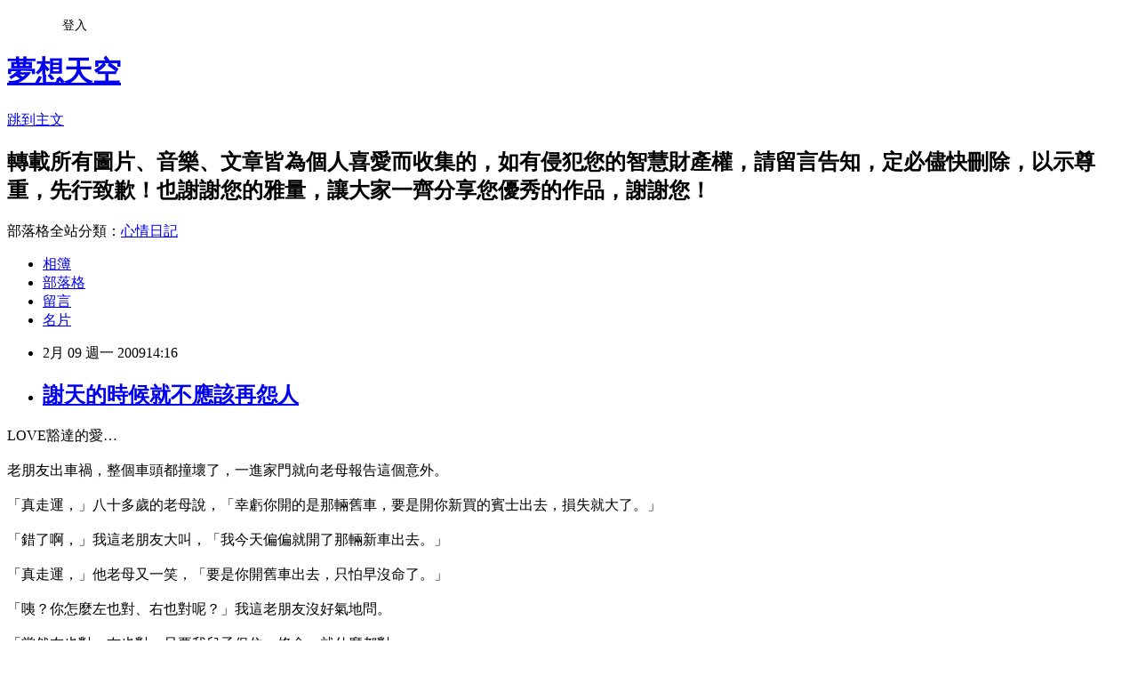

--- FILE ---
content_type: text/html; charset=utf-8
request_url: https://cderty2003.pixnet.net/blog/posts/5052165254
body_size: 26559
content:
<!DOCTYPE html><html lang="zh-TW"><head><meta charSet="utf-8"/><meta name="viewport" content="width=device-width, initial-scale=1"/><link rel="stylesheet" href="https://static.1px.tw/blog-next/_next/static/chunks/b1e52b495cc0137c.css" data-precedence="next"/><link rel="stylesheet" href="/fix.css?v=202601220227" type="text/css" data-precedence="medium"/><link rel="stylesheet" href="https://s3.1px.tw/blog/theme/choc/iframe-popup.css?v=202601220227" type="text/css" data-precedence="medium"/><link rel="stylesheet" href="https://s3.1px.tw/blog/theme/choc/plugins.min.css?v=202601220227" type="text/css" data-precedence="medium"/><link rel="stylesheet" href="https://s3.1px.tw/blog/theme/choc/openid-comment.css?v=202601220227" type="text/css" data-precedence="medium"/><link rel="stylesheet" href="https://s3.1px.tw/blog/theme/choc/style.min.css?v=202601220227" type="text/css" data-precedence="medium"/><link rel="stylesheet" href="https://s3.1px.tw/blog/theme/choc/main.min.css?v=202601220227" type="text/css" data-precedence="medium"/><link rel="stylesheet" href="https://pimg.1px.tw/cderty2003/assets/cderty2003.css?v=202601220227" type="text/css" data-precedence="medium"/><link rel="stylesheet" href="https://s3.1px.tw/blog/theme/choc/author-info.css?v=202601220227" type="text/css" data-precedence="medium"/><link rel="stylesheet" href="https://s3.1px.tw/blog/theme/choc/idlePop.min.css?v=202601220227" type="text/css" data-precedence="medium"/><link rel="preload" as="script" fetchPriority="low" href="https://static.1px.tw/blog-next/_next/static/chunks/94688e2baa9fea03.js"/><script src="https://static.1px.tw/blog-next/_next/static/chunks/41eaa5427c45ebcc.js" async=""></script><script src="https://static.1px.tw/blog-next/_next/static/chunks/e2c6231760bc85bd.js" async=""></script><script src="https://static.1px.tw/blog-next/_next/static/chunks/94bde6376cf279be.js" async=""></script><script src="https://static.1px.tw/blog-next/_next/static/chunks/426b9d9d938a9eb4.js" async=""></script><script src="https://static.1px.tw/blog-next/_next/static/chunks/turbopack-5021d21b4b170dda.js" async=""></script><script src="https://static.1px.tw/blog-next/_next/static/chunks/ff1a16fafef87110.js" async=""></script><script src="https://static.1px.tw/blog-next/_next/static/chunks/e308b2b9ce476a3e.js" async=""></script><script src="https://static.1px.tw/blog-next/_next/static/chunks/2bf79572a40338b7.js" async=""></script><script src="https://static.1px.tw/blog-next/_next/static/chunks/d3c6eed28c1dd8e2.js" async=""></script><script src="https://static.1px.tw/blog-next/_next/static/chunks/d4d39cfc2a072218.js" async=""></script><script src="https://static.1px.tw/blog-next/_next/static/chunks/6a5d72c05b9cd4ba.js" async=""></script><script src="https://static.1px.tw/blog-next/_next/static/chunks/8af6103cf1375f47.js" async=""></script><script src="https://static.1px.tw/blog-next/_next/static/chunks/60d08651d643cedc.js" async=""></script><script src="https://static.1px.tw/blog-next/_next/static/chunks/0ae21416dac1fa83.js" async=""></script><script src="https://static.1px.tw/blog-next/_next/static/chunks/6d1100e43ad18157.js" async=""></script><script src="https://static.1px.tw/blog-next/_next/static/chunks/87eeaf7a3b9005e8.js" async=""></script><script src="https://static.1px.tw/blog-next/_next/static/chunks/ed01c75076819ebd.js" async=""></script><script src="https://static.1px.tw/blog-next/_next/static/chunks/a4df8fc19a9a82e6.js" async=""></script><title>謝天的時候就不應該再怨人</title><meta name="description" content="LOVE豁達的愛…老朋友出車禍，整個車頭都撞壞了，一進家門就向老母報告這個意外。"/><meta name="author" content="夢想天空"/><meta name="google-adsense-platform-account" content="pub-2647689032095179"/><meta name="fb:app_id" content="101730233200171"/><link rel="canonical" href="https://cderty2003.pixnet.net/blog/posts/5052165254"/><meta property="og:title" content="謝天的時候就不應該再怨人"/><meta property="og:description" content="LOVE豁達的愛…老朋友出車禍，整個車頭都撞壞了，一進家門就向老母報告這個意外。"/><meta property="og:url" content="https://cderty2003.pixnet.net/blog/posts/5052165254"/><meta property="og:image" content="https://s3.1px.tw/blog/common/avatar/blog_cover_light.jpg"/><meta property="og:type" content="article"/><meta name="twitter:card" content="summary_large_image"/><meta name="twitter:title" content="謝天的時候就不應該再怨人"/><meta name="twitter:description" content="LOVE豁達的愛…老朋友出車禍，整個車頭都撞壞了，一進家門就向老母報告這個意外。"/><meta name="twitter:image" content="https://s3.1px.tw/blog/common/avatar/blog_cover_light.jpg"/><link rel="icon" href="/favicon.ico?favicon.a62c60e0.ico" sizes="32x32" type="image/x-icon"/><script src="https://static.1px.tw/blog-next/_next/static/chunks/a6dad97d9634a72d.js" noModule=""></script></head><body><!--$--><!--/$--><!--$?--><template id="B:0"></template><!--/$--><script>requestAnimationFrame(function(){$RT=performance.now()});</script><script src="https://static.1px.tw/blog-next/_next/static/chunks/94688e2baa9fea03.js" id="_R_" async=""></script><div hidden id="S:0"><script id="pixnet-vars">
        window.PIXNET = {
          post_id: "5052165254",
          name: "cderty2003",
          user_id: 0,
          blog_id: "2377166",
          display_ads: true,
          ad_options: {"chictrip":false}
        };
      </script><script type="text/javascript" src="https://code.jquery.com/jquery-latest.min.js"></script><script id="json-ld-article-script" type="application/ld+json">{"@context":"https:\u002F\u002Fschema.org","@type":"BlogPosting","isAccessibleForFree":true,"mainEntityOfPage":{"@type":"WebPage","@id":"https:\u002F\u002Fcderty2003.pixnet.net\u002Fblog\u002Fposts\u002F5052165254"},"headline":"謝天的時候就不應該再怨人","description":"\u003C!-- Origin Article URL: http:\u002F\u002Fwww.wretch.cc\u002Fblog\u002Fcderty\u002F18216218 --\u003E\u003Cbr\u003ELOVE豁達的愛…\u003Cbr\u003E老朋友出車禍，整個車頭都撞壞了，一進家門就向老母報告這個意外。\u003Cbr\u003E","articleBody":"\u003C!-- Origin Article URL: http:\u002F\u002Fwww.wretch.cc\u002Fblog\u002Fcderty\u002F18216218 --\u003E\nLOVE豁達的愛…\u003Cbr \u002F\u003E\n\u003Cbr \u002F\u003E\n老朋友出車禍，整個車頭都撞壞了，一進家門就向老母報告這個意外。\u003Cbr \u002F\u003E\n\u003Cbr \u002F\u003E\n「真走運，」八十多歲的老母說，「幸虧你開的是那輛舊車，要是開你新買的賓士出去，損失就大了。」\u003Cbr \u002F\u003E\n\u003Cbr \u002F\u003E\n「錯了啊，」我這老朋友大叫，「我今天偏偏就開了那輛新車出去。」\u003Cbr \u002F\u003E\n\u003Cbr \u002F\u003E\n「真走運，」他老母又一笑，「要是你開舊車出去，只怕早沒命了。」\u003Cbr \u002F\u003E\n\u003Cbr \u002F\u003E\n「咦？你怎麼左也對、右也對呢？」我這老朋友沒好氣地問。\u003Cbr \u002F\u003E\n\u003Cbr \u002F\u003E\n「當然左也對、右也對。只要我兒子保住一條命，就什麼都對。」\u003Cbr \u002F\u003E\n\u003Cbr \u002F\u003E\n\u003Cbr \u002F\u003E\n\u003Cbr \u002F\u003E\n\u003Cbr \u002F\u003E\n\u003Cbr \u002F\u003E\n有個老同學，前些時才捐了一大筆錢給慈善團體，最近就諸事不順，甚至跑三點半。\u003Cbr \u002F\u003E\n\u003Cbr \u002F\u003E\n有人問他：「你會不會後悔捐了那麼多？」\u003Cbr \u002F\u003E\n\u003Cbr \u002F\u003E\n「悔什麼呢？」他居然一瞪眼：「你知道我女兒出生的時候是臍帶纏頸嗎？連醫師都嚇了一跳，幸虧生得順，在產道裡沒耽擱，要不然就出毛病了。所以每次我看見腦性麻痺的孩子，都好同情，又私下對女兒的健康好慶幸。」\u003Cbr \u002F\u003E\n\u003Cbr \u002F\u003E\n他說：「所以 我們不能因為行善就等著善報，而要想我們已經得到太多上天的關懷，更應該把老天的愛分給別人。」\u003Cbr \u002F\u003E\n\u003Cbr \u002F\u003E\n影片《深藍世界》，描寫一批捷克飛行員在德國入侵之後，投效英軍，加入戰場的真人實事。\u003Cbr \u002F\u003E\n\u003Cbr \u002F\u003E\n二次大戰結束了，身經百戰，歷劫歸來的男主角回到故鄉，去他未婚妻的家，先看到他寄養的愛犬，與那愛犬相擁。\u003Cbr \u002F\u003E\n\u003Cbr \u002F\u003E\n接著看到正在晾衣服的未婚妻。\u003Cbr \u002F\u003E\n\u003Cbr \u002F\u003E\n未婚妻已成為少婦，見到他先嚇一跳，接著掩面哭了，說早聽說他死在戰場。\u003Cbr \u002F\u003E\n\u003Cbr \u002F\u003E\n男主角立刻懂了，背著沈重的背包轉身離開，走出門，有個小女孩坐在籬笆旁。\u003Cbr \u002F\u003E\n\u003Cbr \u002F\u003E\n當男主角的愛犬跟著走的時候，小女孩喊：「那是我的狗。」\u003Cbr \u002F\u003E\n\u003Cbr \u002F\u003E\n男主角楞住了，先問那小女孩的名字，再對自己的愛犬說：「不要跟我，留下來。」\u003Cbr \u002F\u003E\n\u003Cbr \u002F\u003E\n電影結束了。\u003Cbr \u002F\u003E\n\u003Cbr \u002F\u003E\n坐在一旁的女兒問：「他為什麼不帶狗走？他已經沒了未婚妻，狗是他的，他為什麼不帶呢？」\u003Cbr \u002F\u003E\n\u003Cbr \u002F\u003E\n「他自己失去了，他不要那小女孩也失去。」\u003Cbr \u002F\u003E\n\u003Cbr \u002F\u003E\n我拍拍女兒：「而且，他能活著回到故鄉，已經是上天保佑，謝天的時候就不應該再怨人。」\u003Cbr \u002F\u003E\n\u003Cbr \u002F\u003E\n女兒一臉懵懂的樣子。\u003Cbr \u002F\u003E\n\u003Cbr \u002F\u003E\n我笑笑：「總有一天你會了解，天地原來可以如此寬廣，愛原來可以如此豁達。」","image":[],"author":{"@type":"Person","name":"夢想天空","url":"https:\u002F\u002Fwww.pixnet.net\u002Fpcard\u002Fcderty2003"},"publisher":{"@type":"Organization","name":"夢想天空","logo":{"@type":"ImageObject","url":"https:\u002F\u002Fs3.1px.tw\u002Fblog\u002Fcommon\u002Favatar\u002Fblog_cover_light.jpg"}},"datePublished":"2009-02-09T06:16:00.000Z","dateModified":"","keywords":[],"articleSection":"【轉載】文章賞析"}</script><template id="P:1"></template><template id="P:2"></template><template id="P:3"></template><section aria-label="Notifications alt+T" tabindex="-1" aria-live="polite" aria-relevant="additions text" aria-atomic="false"></section></div><script>(self.__next_f=self.__next_f||[]).push([0])</script><script>self.__next_f.push([1,"1:\"$Sreact.fragment\"\n3:I[39756,[\"https://static.1px.tw/blog-next/_next/static/chunks/ff1a16fafef87110.js\",\"https://static.1px.tw/blog-next/_next/static/chunks/e308b2b9ce476a3e.js\"],\"default\"]\n4:I[53536,[\"https://static.1px.tw/blog-next/_next/static/chunks/ff1a16fafef87110.js\",\"https://static.1px.tw/blog-next/_next/static/chunks/e308b2b9ce476a3e.js\"],\"default\"]\n6:I[97367,[\"https://static.1px.tw/blog-next/_next/static/chunks/ff1a16fafef87110.js\",\"https://static.1px.tw/blog-next/_next/static/chunks/e308b2b9ce476a3e.js\"],\"OutletBoundary\"]\n8:I[97367,[\"https://static.1px.tw/blog-next/_next/static/chunks/ff1a16fafef87110.js\",\"https://static.1px.tw/blog-next/_next/static/chunks/e308b2b9ce476a3e.js\"],\"ViewportBoundary\"]\na:I[97367,[\"https://static.1px.tw/blog-next/_next/static/chunks/ff1a16fafef87110.js\",\"https://static.1px.tw/blog-next/_next/static/chunks/e308b2b9ce476a3e.js\"],\"MetadataBoundary\"]\nc:I[63491,[\"https://static.1px.tw/blog-next/_next/static/chunks/2bf79572a40338b7.js\",\"https://static.1px.tw/blog-next/_next/static/chunks/d3c6eed28c1dd8e2.js\"],\"default\"]\n:HL[\"https://static.1px.tw/blog-next/_next/static/chunks/b1e52b495cc0137c.css\",\"style\"]\n"])</script><script>self.__next_f.push([1,"0:{\"P\":null,\"b\":\"Fh5CEL29DpBu-3dUnujtG\",\"c\":[\"\",\"blog\",\"posts\",\"5052165254\"],\"q\":\"\",\"i\":false,\"f\":[[[\"\",{\"children\":[\"blog\",{\"children\":[\"posts\",{\"children\":[[\"id\",\"5052165254\",\"d\"],{\"children\":[\"__PAGE__\",{}]}]}]}]},\"$undefined\",\"$undefined\",true],[[\"$\",\"$1\",\"c\",{\"children\":[[[\"$\",\"script\",\"script-0\",{\"src\":\"https://static.1px.tw/blog-next/_next/static/chunks/d4d39cfc2a072218.js\",\"async\":true,\"nonce\":\"$undefined\"}],[\"$\",\"script\",\"script-1\",{\"src\":\"https://static.1px.tw/blog-next/_next/static/chunks/6a5d72c05b9cd4ba.js\",\"async\":true,\"nonce\":\"$undefined\"}],[\"$\",\"script\",\"script-2\",{\"src\":\"https://static.1px.tw/blog-next/_next/static/chunks/8af6103cf1375f47.js\",\"async\":true,\"nonce\":\"$undefined\"}]],\"$L2\"]}],{\"children\":[[\"$\",\"$1\",\"c\",{\"children\":[null,[\"$\",\"$L3\",null,{\"parallelRouterKey\":\"children\",\"error\":\"$undefined\",\"errorStyles\":\"$undefined\",\"errorScripts\":\"$undefined\",\"template\":[\"$\",\"$L4\",null,{}],\"templateStyles\":\"$undefined\",\"templateScripts\":\"$undefined\",\"notFound\":\"$undefined\",\"forbidden\":\"$undefined\",\"unauthorized\":\"$undefined\"}]]}],{\"children\":[[\"$\",\"$1\",\"c\",{\"children\":[null,[\"$\",\"$L3\",null,{\"parallelRouterKey\":\"children\",\"error\":\"$undefined\",\"errorStyles\":\"$undefined\",\"errorScripts\":\"$undefined\",\"template\":[\"$\",\"$L4\",null,{}],\"templateStyles\":\"$undefined\",\"templateScripts\":\"$undefined\",\"notFound\":\"$undefined\",\"forbidden\":\"$undefined\",\"unauthorized\":\"$undefined\"}]]}],{\"children\":[[\"$\",\"$1\",\"c\",{\"children\":[null,[\"$\",\"$L3\",null,{\"parallelRouterKey\":\"children\",\"error\":\"$undefined\",\"errorStyles\":\"$undefined\",\"errorScripts\":\"$undefined\",\"template\":[\"$\",\"$L4\",null,{}],\"templateStyles\":\"$undefined\",\"templateScripts\":\"$undefined\",\"notFound\":\"$undefined\",\"forbidden\":\"$undefined\",\"unauthorized\":\"$undefined\"}]]}],{\"children\":[[\"$\",\"$1\",\"c\",{\"children\":[\"$L5\",[[\"$\",\"link\",\"0\",{\"rel\":\"stylesheet\",\"href\":\"https://static.1px.tw/blog-next/_next/static/chunks/b1e52b495cc0137c.css\",\"precedence\":\"next\",\"crossOrigin\":\"$undefined\",\"nonce\":\"$undefined\"}],[\"$\",\"script\",\"script-0\",{\"src\":\"https://static.1px.tw/blog-next/_next/static/chunks/0ae21416dac1fa83.js\",\"async\":true,\"nonce\":\"$undefined\"}],[\"$\",\"script\",\"script-1\",{\"src\":\"https://static.1px.tw/blog-next/_next/static/chunks/6d1100e43ad18157.js\",\"async\":true,\"nonce\":\"$undefined\"}],[\"$\",\"script\",\"script-2\",{\"src\":\"https://static.1px.tw/blog-next/_next/static/chunks/87eeaf7a3b9005e8.js\",\"async\":true,\"nonce\":\"$undefined\"}],[\"$\",\"script\",\"script-3\",{\"src\":\"https://static.1px.tw/blog-next/_next/static/chunks/ed01c75076819ebd.js\",\"async\":true,\"nonce\":\"$undefined\"}],[\"$\",\"script\",\"script-4\",{\"src\":\"https://static.1px.tw/blog-next/_next/static/chunks/a4df8fc19a9a82e6.js\",\"async\":true,\"nonce\":\"$undefined\"}]],[\"$\",\"$L6\",null,{\"children\":\"$@7\"}]]}],{},null,false,false]},null,false,false]},null,false,false]},null,false,false]},null,false,false],[\"$\",\"$1\",\"h\",{\"children\":[null,[\"$\",\"$L8\",null,{\"children\":\"$@9\"}],[\"$\",\"$La\",null,{\"children\":\"$@b\"}],null]}],false]],\"m\":\"$undefined\",\"G\":[\"$c\",[]],\"S\":false}\n"])</script><script>self.__next_f.push([1,"9:[[\"$\",\"meta\",\"0\",{\"charSet\":\"utf-8\"}],[\"$\",\"meta\",\"1\",{\"name\":\"viewport\",\"content\":\"width=device-width, initial-scale=1\"}]]\n"])</script><script>self.__next_f.push([1,"d:I[79520,[\"https://static.1px.tw/blog-next/_next/static/chunks/d4d39cfc2a072218.js\",\"https://static.1px.tw/blog-next/_next/static/chunks/6a5d72c05b9cd4ba.js\",\"https://static.1px.tw/blog-next/_next/static/chunks/8af6103cf1375f47.js\"],\"\"]\n10:I[2352,[\"https://static.1px.tw/blog-next/_next/static/chunks/d4d39cfc2a072218.js\",\"https://static.1px.tw/blog-next/_next/static/chunks/6a5d72c05b9cd4ba.js\",\"https://static.1px.tw/blog-next/_next/static/chunks/8af6103cf1375f47.js\"],\"AdultWarningModal\"]\n11:I[69182,[\"https://static.1px.tw/blog-next/_next/static/chunks/d4d39cfc2a072218.js\",\"https://static.1px.tw/blog-next/_next/static/chunks/6a5d72c05b9cd4ba.js\",\"https://static.1px.tw/blog-next/_next/static/chunks/8af6103cf1375f47.js\"],\"HydrationComplete\"]\n12:I[12985,[\"https://static.1px.tw/blog-next/_next/static/chunks/d4d39cfc2a072218.js\",\"https://static.1px.tw/blog-next/_next/static/chunks/6a5d72c05b9cd4ba.js\",\"https://static.1px.tw/blog-next/_next/static/chunks/8af6103cf1375f47.js\"],\"NuqsAdapter\"]\n13:I[82782,[\"https://static.1px.tw/blog-next/_next/static/chunks/d4d39cfc2a072218.js\",\"https://static.1px.tw/blog-next/_next/static/chunks/6a5d72c05b9cd4ba.js\",\"https://static.1px.tw/blog-next/_next/static/chunks/8af6103cf1375f47.js\"],\"RefineContext\"]\n14:I[29306,[\"https://static.1px.tw/blog-next/_next/static/chunks/d4d39cfc2a072218.js\",\"https://static.1px.tw/blog-next/_next/static/chunks/6a5d72c05b9cd4ba.js\",\"https://static.1px.tw/blog-next/_next/static/chunks/8af6103cf1375f47.js\",\"https://static.1px.tw/blog-next/_next/static/chunks/60d08651d643cedc.js\",\"https://static.1px.tw/blog-next/_next/static/chunks/d3c6eed28c1dd8e2.js\"],\"default\"]\n2:[\"$\",\"html\",null,{\"lang\":\"zh-TW\",\"children\":[[\"$\",\"$Ld\",null,{\"id\":\"google-tag-manager\",\"strategy\":\"afterInteractive\",\"children\":\"\\n(function(w,d,s,l,i){w[l]=w[l]||[];w[l].push({'gtm.start':\\nnew Date().getTime(),event:'gtm.js'});var f=d.getElementsByTagName(s)[0],\\nj=d.createElement(s),dl=l!='dataLayer'?'\u0026l='+l:'';j.async=true;j.src=\\n'https://www.googletagmanager.com/gtm.js?id='+i+dl;f.parentNode.insertBefore(j,f);\\n})(window,document,'script','dataLayer','GTM-TRLQMPKX');\\n  \"}],\"$Le\",\"$Lf\",[\"$\",\"body\",null,{\"children\":[[\"$\",\"$L10\",null,{\"display\":false}],[\"$\",\"$L11\",null,{}],[\"$\",\"$L12\",null,{\"children\":[\"$\",\"$L13\",null,{\"children\":[\"$\",\"$L3\",null,{\"parallelRouterKey\":\"children\",\"error\":\"$undefined\",\"errorStyles\":\"$undefined\",\"errorScripts\":\"$undefined\",\"template\":[\"$\",\"$L4\",null,{}],\"templateStyles\":\"$undefined\",\"templateScripts\":\"$undefined\",\"notFound\":[[\"$\",\"$L14\",null,{}],[]],\"forbidden\":\"$undefined\",\"unauthorized\":\"$undefined\"}]}]}]]}]]}]\n"])</script><script>self.__next_f.push([1,"e:null\nf:null\n"])</script><script>self.__next_f.push([1,"16:I[27201,[\"https://static.1px.tw/blog-next/_next/static/chunks/ff1a16fafef87110.js\",\"https://static.1px.tw/blog-next/_next/static/chunks/e308b2b9ce476a3e.js\"],\"IconMark\"]\n5:[[\"$\",\"script\",null,{\"id\":\"pixnet-vars\",\"children\":\"\\n        window.PIXNET = {\\n          post_id: \\\"5052165254\\\",\\n          name: \\\"cderty2003\\\",\\n          user_id: 0,\\n          blog_id: \\\"2377166\\\",\\n          display_ads: true,\\n          ad_options: {\\\"chictrip\\\":false}\\n        };\\n      \"}],\"$L15\"]\n"])</script><script>self.__next_f.push([1,"b:[[\"$\",\"title\",\"0\",{\"children\":\"謝天的時候就不應該再怨人\"}],[\"$\",\"meta\",\"1\",{\"name\":\"description\",\"content\":\"LOVE豁達的愛…老朋友出車禍，整個車頭都撞壞了，一進家門就向老母報告這個意外。\"}],[\"$\",\"meta\",\"2\",{\"name\":\"author\",\"content\":\"夢想天空\"}],[\"$\",\"meta\",\"3\",{\"name\":\"google-adsense-platform-account\",\"content\":\"pub-2647689032095179\"}],[\"$\",\"meta\",\"4\",{\"name\":\"fb:app_id\",\"content\":\"101730233200171\"}],[\"$\",\"link\",\"5\",{\"rel\":\"canonical\",\"href\":\"https://cderty2003.pixnet.net/blog/posts/5052165254\"}],[\"$\",\"meta\",\"6\",{\"property\":\"og:title\",\"content\":\"謝天的時候就不應該再怨人\"}],[\"$\",\"meta\",\"7\",{\"property\":\"og:description\",\"content\":\"LOVE豁達的愛…老朋友出車禍，整個車頭都撞壞了，一進家門就向老母報告這個意外。\"}],[\"$\",\"meta\",\"8\",{\"property\":\"og:url\",\"content\":\"https://cderty2003.pixnet.net/blog/posts/5052165254\"}],[\"$\",\"meta\",\"9\",{\"property\":\"og:image\",\"content\":\"https://s3.1px.tw/blog/common/avatar/blog_cover_light.jpg\"}],[\"$\",\"meta\",\"10\",{\"property\":\"og:type\",\"content\":\"article\"}],[\"$\",\"meta\",\"11\",{\"name\":\"twitter:card\",\"content\":\"summary_large_image\"}],[\"$\",\"meta\",\"12\",{\"name\":\"twitter:title\",\"content\":\"謝天的時候就不應該再怨人\"}],[\"$\",\"meta\",\"13\",{\"name\":\"twitter:description\",\"content\":\"LOVE豁達的愛…老朋友出車禍，整個車頭都撞壞了，一進家門就向老母報告這個意外。\"}],[\"$\",\"meta\",\"14\",{\"name\":\"twitter:image\",\"content\":\"https://s3.1px.tw/blog/common/avatar/blog_cover_light.jpg\"}],[\"$\",\"link\",\"15\",{\"rel\":\"icon\",\"href\":\"/favicon.ico?favicon.a62c60e0.ico\",\"sizes\":\"32x32\",\"type\":\"image/x-icon\"}],[\"$\",\"$L16\",\"16\",{}]]\n"])</script><script>self.__next_f.push([1,"7:null\n"])</script><script>self.__next_f.push([1,":HL[\"/fix.css?v=202601220227\",\"style\",{\"type\":\"text/css\"}]\n:HL[\"https://s3.1px.tw/blog/theme/choc/iframe-popup.css?v=202601220227\",\"style\",{\"type\":\"text/css\"}]\n:HL[\"https://s3.1px.tw/blog/theme/choc/plugins.min.css?v=202601220227\",\"style\",{\"type\":\"text/css\"}]\n:HL[\"https://s3.1px.tw/blog/theme/choc/openid-comment.css?v=202601220227\",\"style\",{\"type\":\"text/css\"}]\n:HL[\"https://s3.1px.tw/blog/theme/choc/style.min.css?v=202601220227\",\"style\",{\"type\":\"text/css\"}]\n:HL[\"https://s3.1px.tw/blog/theme/choc/main.min.css?v=202601220227\",\"style\",{\"type\":\"text/css\"}]\n:HL[\"https://pimg.1px.tw/cderty2003/assets/cderty2003.css?v=202601220227\",\"style\",{\"type\":\"text/css\"}]\n:HL[\"https://s3.1px.tw/blog/theme/choc/author-info.css?v=202601220227\",\"style\",{\"type\":\"text/css\"}]\n:HL[\"https://s3.1px.tw/blog/theme/choc/idlePop.min.css?v=202601220227\",\"style\",{\"type\":\"text/css\"}]\n17:T122f,"])</script><script>self.__next_f.push([1,"{\"@context\":\"https:\\u002F\\u002Fschema.org\",\"@type\":\"BlogPosting\",\"isAccessibleForFree\":true,\"mainEntityOfPage\":{\"@type\":\"WebPage\",\"@id\":\"https:\\u002F\\u002Fcderty2003.pixnet.net\\u002Fblog\\u002Fposts\\u002F5052165254\"},\"headline\":\"謝天的時候就不應該再怨人\",\"description\":\"\\u003C!-- Origin Article URL: http:\\u002F\\u002Fwww.wretch.cc\\u002Fblog\\u002Fcderty\\u002F18216218 --\\u003E\\u003Cbr\\u003ELOVE豁達的愛…\\u003Cbr\\u003E老朋友出車禍，整個車頭都撞壞了，一進家門就向老母報告這個意外。\\u003Cbr\\u003E\",\"articleBody\":\"\\u003C!-- Origin Article URL: http:\\u002F\\u002Fwww.wretch.cc\\u002Fblog\\u002Fcderty\\u002F18216218 --\\u003E\\nLOVE豁達的愛…\\u003Cbr \\u002F\\u003E\\n\\u003Cbr \\u002F\\u003E\\n老朋友出車禍，整個車頭都撞壞了，一進家門就向老母報告這個意外。\\u003Cbr \\u002F\\u003E\\n\\u003Cbr \\u002F\\u003E\\n「真走運，」八十多歲的老母說，「幸虧你開的是那輛舊車，要是開你新買的賓士出去，損失就大了。」\\u003Cbr \\u002F\\u003E\\n\\u003Cbr \\u002F\\u003E\\n「錯了啊，」我這老朋友大叫，「我今天偏偏就開了那輛新車出去。」\\u003Cbr \\u002F\\u003E\\n\\u003Cbr \\u002F\\u003E\\n「真走運，」他老母又一笑，「要是你開舊車出去，只怕早沒命了。」\\u003Cbr \\u002F\\u003E\\n\\u003Cbr \\u002F\\u003E\\n「咦？你怎麼左也對、右也對呢？」我這老朋友沒好氣地問。\\u003Cbr \\u002F\\u003E\\n\\u003Cbr \\u002F\\u003E\\n「當然左也對、右也對。只要我兒子保住一條命，就什麼都對。」\\u003Cbr \\u002F\\u003E\\n\\u003Cbr \\u002F\\u003E\\n\\u003Cbr \\u002F\\u003E\\n\\u003Cbr \\u002F\\u003E\\n\\u003Cbr \\u002F\\u003E\\n\\u003Cbr \\u002F\\u003E\\n有個老同學，前些時才捐了一大筆錢給慈善團體，最近就諸事不順，甚至跑三點半。\\u003Cbr \\u002F\\u003E\\n\\u003Cbr \\u002F\\u003E\\n有人問他：「你會不會後悔捐了那麼多？」\\u003Cbr \\u002F\\u003E\\n\\u003Cbr \\u002F\\u003E\\n「悔什麼呢？」他居然一瞪眼：「你知道我女兒出生的時候是臍帶纏頸嗎？連醫師都嚇了一跳，幸虧生得順，在產道裡沒耽擱，要不然就出毛病了。所以每次我看見腦性麻痺的孩子，都好同情，又私下對女兒的健康好慶幸。」\\u003Cbr \\u002F\\u003E\\n\\u003Cbr \\u002F\\u003E\\n他說：「所以 我們不能因為行善就等著善報，而要想我們已經得到太多上天的關懷，更應該把老天的愛分給別人。」\\u003Cbr \\u002F\\u003E\\n\\u003Cbr \\u002F\\u003E\\n影片《深藍世界》，描寫一批捷克飛行員在德國入侵之後，投效英軍，加入戰場的真人實事。\\u003Cbr \\u002F\\u003E\\n\\u003Cbr \\u002F\\u003E\\n二次大戰結束了，身經百戰，歷劫歸來的男主角回到故鄉，去他未婚妻的家，先看到他寄養的愛犬，與那愛犬相擁。\\u003Cbr \\u002F\\u003E\\n\\u003Cbr \\u002F\\u003E\\n接著看到正在晾衣服的未婚妻。\\u003Cbr \\u002F\\u003E\\n\\u003Cbr \\u002F\\u003E\\n未婚妻已成為少婦，見到他先嚇一跳，接著掩面哭了，說早聽說他死在戰場。\\u003Cbr \\u002F\\u003E\\n\\u003Cbr \\u002F\\u003E\\n男主角立刻懂了，背著沈重的背包轉身離開，走出門，有個小女孩坐在籬笆旁。\\u003Cbr \\u002F\\u003E\\n\\u003Cbr \\u002F\\u003E\\n當男主角的愛犬跟著走的時候，小女孩喊：「那是我的狗。」\\u003Cbr \\u002F\\u003E\\n\\u003Cbr \\u002F\\u003E\\n男主角楞住了，先問那小女孩的名字，再對自己的愛犬說：「不要跟我，留下來。」\\u003Cbr \\u002F\\u003E\\n\\u003Cbr \\u002F\\u003E\\n電影結束了。\\u003Cbr \\u002F\\u003E\\n\\u003Cbr \\u002F\\u003E\\n坐在一旁的女兒問：「他為什麼不帶狗走？他已經沒了未婚妻，狗是他的，他為什麼不帶呢？」\\u003Cbr \\u002F\\u003E\\n\\u003Cbr \\u002F\\u003E\\n「他自己失去了，他不要那小女孩也失去。」\\u003Cbr \\u002F\\u003E\\n\\u003Cbr \\u002F\\u003E\\n我拍拍女兒：「而且，他能活著回到故鄉，已經是上天保佑，謝天的時候就不應該再怨人。」\\u003Cbr \\u002F\\u003E\\n\\u003Cbr \\u002F\\u003E\\n女兒一臉懵懂的樣子。\\u003Cbr \\u002F\\u003E\\n\\u003Cbr \\u002F\\u003E\\n我笑笑：「總有一天你會了解，天地原來可以如此寬廣，愛原來可以如此豁達。」\",\"image\":[],\"author\":{\"@type\":\"Person\",\"name\":\"夢想天空\",\"url\":\"https:\\u002F\\u002Fwww.pixnet.net\\u002Fpcard\\u002Fcderty2003\"},\"publisher\":{\"@type\":\"Organization\",\"name\":\"夢想天空\",\"logo\":{\"@type\":\"ImageObject\",\"url\":\"https:\\u002F\\u002Fs3.1px.tw\\u002Fblog\\u002Fcommon\\u002Favatar\\u002Fblog_cover_light.jpg\"}},\"datePublished\":\"2009-02-09T06:16:00.000Z\",\"dateModified\":\"\",\"keywords\":[],\"articleSection\":\"【轉載】文章賞析\"}"])</script><script>self.__next_f.push([1,"15:[[[[\"$\",\"link\",\"/fix.css?v=202601220227\",{\"rel\":\"stylesheet\",\"href\":\"/fix.css?v=202601220227\",\"type\":\"text/css\",\"precedence\":\"medium\"}],[\"$\",\"link\",\"https://s3.1px.tw/blog/theme/choc/iframe-popup.css?v=202601220227\",{\"rel\":\"stylesheet\",\"href\":\"https://s3.1px.tw/blog/theme/choc/iframe-popup.css?v=202601220227\",\"type\":\"text/css\",\"precedence\":\"medium\"}],[\"$\",\"link\",\"https://s3.1px.tw/blog/theme/choc/plugins.min.css?v=202601220227\",{\"rel\":\"stylesheet\",\"href\":\"https://s3.1px.tw/blog/theme/choc/plugins.min.css?v=202601220227\",\"type\":\"text/css\",\"precedence\":\"medium\"}],[\"$\",\"link\",\"https://s3.1px.tw/blog/theme/choc/openid-comment.css?v=202601220227\",{\"rel\":\"stylesheet\",\"href\":\"https://s3.1px.tw/blog/theme/choc/openid-comment.css?v=202601220227\",\"type\":\"text/css\",\"precedence\":\"medium\"}],[\"$\",\"link\",\"https://s3.1px.tw/blog/theme/choc/style.min.css?v=202601220227\",{\"rel\":\"stylesheet\",\"href\":\"https://s3.1px.tw/blog/theme/choc/style.min.css?v=202601220227\",\"type\":\"text/css\",\"precedence\":\"medium\"}],[\"$\",\"link\",\"https://s3.1px.tw/blog/theme/choc/main.min.css?v=202601220227\",{\"rel\":\"stylesheet\",\"href\":\"https://s3.1px.tw/blog/theme/choc/main.min.css?v=202601220227\",\"type\":\"text/css\",\"precedence\":\"medium\"}],[\"$\",\"link\",\"https://pimg.1px.tw/cderty2003/assets/cderty2003.css?v=202601220227\",{\"rel\":\"stylesheet\",\"href\":\"https://pimg.1px.tw/cderty2003/assets/cderty2003.css?v=202601220227\",\"type\":\"text/css\",\"precedence\":\"medium\"}],[\"$\",\"link\",\"https://s3.1px.tw/blog/theme/choc/author-info.css?v=202601220227\",{\"rel\":\"stylesheet\",\"href\":\"https://s3.1px.tw/blog/theme/choc/author-info.css?v=202601220227\",\"type\":\"text/css\",\"precedence\":\"medium\"}],[\"$\",\"link\",\"https://s3.1px.tw/blog/theme/choc/idlePop.min.css?v=202601220227\",{\"rel\":\"stylesheet\",\"href\":\"https://s3.1px.tw/blog/theme/choc/idlePop.min.css?v=202601220227\",\"type\":\"text/css\",\"precedence\":\"medium\"}]],[\"$\",\"script\",null,{\"type\":\"text/javascript\",\"src\":\"https://code.jquery.com/jquery-latest.min.js\"}]],[[\"$\",\"script\",null,{\"id\":\"json-ld-article-script\",\"type\":\"application/ld+json\",\"dangerouslySetInnerHTML\":{\"__html\":\"$17\"}}],\"$L18\"],\"$L19\",\"$L1a\"]\n"])</script><script>self.__next_f.push([1,"1b:I[5479,[\"https://static.1px.tw/blog-next/_next/static/chunks/d4d39cfc2a072218.js\",\"https://static.1px.tw/blog-next/_next/static/chunks/6a5d72c05b9cd4ba.js\",\"https://static.1px.tw/blog-next/_next/static/chunks/8af6103cf1375f47.js\",\"https://static.1px.tw/blog-next/_next/static/chunks/0ae21416dac1fa83.js\",\"https://static.1px.tw/blog-next/_next/static/chunks/6d1100e43ad18157.js\",\"https://static.1px.tw/blog-next/_next/static/chunks/87eeaf7a3b9005e8.js\",\"https://static.1px.tw/blog-next/_next/static/chunks/ed01c75076819ebd.js\",\"https://static.1px.tw/blog-next/_next/static/chunks/a4df8fc19a9a82e6.js\"],\"default\"]\n1c:I[38045,[\"https://static.1px.tw/blog-next/_next/static/chunks/d4d39cfc2a072218.js\",\"https://static.1px.tw/blog-next/_next/static/chunks/6a5d72c05b9cd4ba.js\",\"https://static.1px.tw/blog-next/_next/static/chunks/8af6103cf1375f47.js\",\"https://static.1px.tw/blog-next/_next/static/chunks/0ae21416dac1fa83.js\",\"https://static.1px.tw/blog-next/_next/static/chunks/6d1100e43ad18157.js\",\"https://static.1px.tw/blog-next/_next/static/chunks/87eeaf7a3b9005e8.js\",\"https://static.1px.tw/blog-next/_next/static/chunks/ed01c75076819ebd.js\",\"https://static.1px.tw/blog-next/_next/static/chunks/a4df8fc19a9a82e6.js\"],\"ArticleHead\"]\n18:[\"$\",\"script\",null,{\"id\":\"json-ld-breadcrumb-script\",\"type\":\"application/ld+json\",\"dangerouslySetInnerHTML\":{\"__html\":\"{\\\"@context\\\":\\\"https:\\\\u002F\\\\u002Fschema.org\\\",\\\"@type\\\":\\\"BreadcrumbList\\\",\\\"itemListElement\\\":[{\\\"@type\\\":\\\"ListItem\\\",\\\"position\\\":1,\\\"name\\\":\\\"首頁\\\",\\\"item\\\":\\\"https:\\\\u002F\\\\u002Fcderty2003.pixnet.net\\\"},{\\\"@type\\\":\\\"ListItem\\\",\\\"position\\\":2,\\\"name\\\":\\\"部落格\\\",\\\"item\\\":\\\"https:\\\\u002F\\\\u002Fcderty2003.pixnet.net\\\\u002Fblog\\\"},{\\\"@type\\\":\\\"ListItem\\\",\\\"position\\\":3,\\\"name\\\":\\\"文章\\\",\\\"item\\\":\\\"https:\\\\u002F\\\\u002Fcderty2003.pixnet.net\\\\u002Fblog\\\\u002Fposts\\\"},{\\\"@type\\\":\\\"ListItem\\\",\\\"position\\\":4,\\\"name\\\":\\\"謝天的時候就不應該再怨人\\\",\\\"item\\\":\\\"https:\\\\u002F\\\\u002Fcderty2003.pixnet.net\\\\u002Fblog\\\\u002Fposts\\\\u002F5052165254\\\"}]}\"}}]\n1d:Tb0a,\u003c!-- Origin Article URL: http://www.wretch.cc/blog/cderty/18216218 --\u003e\nLOVE豁達的愛…\u003cbr /\u003e\n\u003cbr /\u003e\n老朋友出車禍，整個車頭都撞壞了，一進家門就向老母報告這個意外。\u003cbr /\u003e\n\u003cbr /\u003e\n「真走運，」八十多歲的老母說，「幸虧你開的是那輛舊車，要是開你新買的賓士出去，損失就大了。」\u003cbr /\u003e\n\u003cbr /\u003e\n「錯了啊，」我這老朋友大叫，「我今天偏偏就開了那輛新車出去。」\u003cbr /\u003e\n\u003cbr /\u003e\n「真走運，」他老母又一笑，「要是你開舊車出去，只怕早沒命了。」\u003cbr /\u003e\n\u003cbr /\u003e\n「咦？你怎麼左也對、右也對呢？」我這老朋友沒好氣地問。\u003cbr /\u003e\n\u003cbr /\u003e\n「當然左也對、右也對。只要我兒子保住一條命，就什麼都對。」\u003cbr /\u003e\n\u003cbr /\u003e\n\u003cbr /\u003e\n\u003cbr /\u003e\n\u003cbr /\u003e\n\u003cbr /\u003e\n有個老同學，前些時才捐了一大筆錢給慈善團體，最近就諸事不順，甚至跑三點半。\u003cbr /\u003e\n\u003cbr /\u003e\n有人問他：「你會不會後悔捐了那麼多？」\u003cbr /\u003e\n\u003cbr /\u003e\n「悔什麼呢？」他居然一瞪眼：「你知道我女兒出生的時候是臍帶纏頸嗎？連醫師都嚇了一跳，幸虧生得順，在產道裡沒耽擱，要不然就出毛病了。所以每次我看見腦性麻痺的孩子，都好同情，又私下對女兒的健康好慶幸。」\u003cbr /\u003e\n\u003cbr /\u003e\n他說：「所以 我們不能因為行善就等著善報，而要想我們已經得到太多上天的關懷，更應該把老天的愛分給別人。」\u003cbr /\u003e\n\u003cbr /\u003e\n影片《深藍世界》，描寫一批捷克飛行員在德國入侵之後，投效英軍，加入戰場的真人實事。\u003cbr /\u003e\n\u003cbr /\u003e\n二次大戰結束了，身經百戰，歷劫歸來的男主角回到故鄉，去他未婚妻的家，先看到他寄養的愛犬，與那愛犬相擁。\u003cbr /\u003e\n\u003cbr /\u003e\n接著看到正在晾衣服的未婚妻。\u003cbr /\u003e\n\u003cbr /\u003e\n未婚妻已成為少婦，見到他先嚇一跳，接著掩面哭了，說早聽說他死在戰場。\u003cbr /\u003e\n\u003cbr /\u003e\n男主角立刻懂了，背著沈重的背包轉身離開，走出門，有個小女孩坐在籬笆旁。\u003cb"])</script><script>self.__next_f.push([1,"r /\u003e\n\u003cbr /\u003e\n當男主角的愛犬跟著走的時候，小女孩喊：「那是我的狗。」\u003cbr /\u003e\n\u003cbr /\u003e\n男主角楞住了，先問那小女孩的名字，再對自己的愛犬說：「不要跟我，留下來。」\u003cbr /\u003e\n\u003cbr /\u003e\n電影結束了。\u003cbr /\u003e\n\u003cbr /\u003e\n坐在一旁的女兒問：「他為什麼不帶狗走？他已經沒了未婚妻，狗是他的，他為什麼不帶呢？」\u003cbr /\u003e\n\u003cbr /\u003e\n「他自己失去了，他不要那小女孩也失去。」\u003cbr /\u003e\n\u003cbr /\u003e\n我拍拍女兒：「而且，他能活著回到故鄉，已經是上天保佑，謝天的時候就不應該再怨人。」\u003cbr /\u003e\n\u003cbr /\u003e\n女兒一臉懵懂的樣子。\u003cbr /\u003e\n\u003cbr /\u003e\n我笑笑：「總有一天你會了解，天地原來可以如此寬廣，愛原來可以如此豁達。」1e:Tac4, LOVE豁達的愛…\u003cbr /\u003e \u003cbr /\u003e 老朋友出車禍，整個車頭都撞壞了，一進家門就向老母報告這個意外。\u003cbr /\u003e \u003cbr /\u003e 「真走運，」八十多歲的老母說，「幸虧你開的是那輛舊車，要是開你新買的賓士出去，損失就大了。」\u003cbr /\u003e \u003cbr /\u003e 「錯了啊，」我這老朋友大叫，「我今天偏偏就開了那輛新車出去。」\u003cbr /\u003e \u003cbr /\u003e 「真走運，」他老母又一笑，「要是你開舊車出去，只怕早沒命了。」\u003cbr /\u003e \u003cbr /\u003e 「咦？你怎麼左也對、右也對呢？」我這老朋友沒好氣地問。\u003cbr /\u003e \u003cbr /\u003e 「當然左也對、右也對。只要我兒子保住一條命，就什麼都對。」\u003cbr /\u003e \u003cbr /\u003e \u003cbr /\u003e \u003cbr /\u003e \u003cbr /\u003e \u003cbr /\u003e 有個老同學，前些時才捐了一大筆錢給慈善團體，最近就諸事不順，甚至跑三點半。\u003cbr /\u003e \u003cbr /\u003e 有人問他：「你會不會後悔捐了那麼多？」\u003cbr /\u003e \u003cbr /\u003e 「悔什麼呢？」他居然一瞪眼：「你知道我女兒出生的時候是臍帶纏頸嗎？連醫師都嚇了一跳，幸虧生得順，在產道裡沒耽擱，要不然就出毛病了。所以每次我看見腦性麻痺的孩子，都好同情，又私下對女兒的健康好慶幸。」\u003cbr /\u003e \u003cbr /\u003e 他說：「所以 我們不能因為行善就等著善報，而要想我們已經得到太多上天的關懷，更應該把老天的愛分給別人。」\u003cbr /\u003e \u003cbr /\u003e 影片《深藍世界》，描寫一批捷克飛行員在德國入侵之後，投效英軍，加入戰場的真人實事。\u003cbr /\u003e \u003cbr /\u003e 二次大戰結束了，身經百戰，歷劫歸來的男主角回到故鄉，去他未婚妻的家，先看到他寄養的愛犬，與那愛犬相擁。\u003cbr /\u003e \u003cbr /\u003e 接著看到正在晾衣服的未婚妻。\u003cbr /\u003e \u003cbr /\u003e 未婚妻已成為少婦，見到他先嚇一跳，接著掩面哭了，說早聽說他死在戰場。\u003cbr /\u003e \u003cbr /\u003e 男主角立刻懂了，背著沈重的背包轉身離開，走出門，有個小女孩坐在籬笆旁。\u003cbr /\u003e \u003cbr /\u003e 當男主角的愛犬跟著走的時候，小女孩喊：「那是我的狗。」\u003cbr /\u003e \u003cbr /\u003e 男主角楞住了，先問那小女孩的名字，再對自己的愛犬說：「不要跟我，留下來。」\u003cbr /\u003e \u003cbr /\u003e 電影結束了。\u003cbr /\u003e \u003cbr /\u003e 坐在一旁的女兒問：「他為什麼不帶狗走？他已經沒了未婚妻，狗是他的，他為什麼不帶呢？」\u003cbr /\u003e \u003cbr /\u003e 「他自己失去了，他不要那小女孩也失去。」\u003cbr /\u003e \u003cbr /\u003e 我拍拍女兒：「而且，他能活著回到故鄉，已經是上天保佑，謝天的時候就不應該再怨人。」\u003cbr /\u003e \u003cbr /\u003e 女兒一臉懵懂的樣子。\u003cbr /\u003e \u003cbr /\u003e 我笑笑：「總有一天你會了解，天地原來可以如此寬廣，愛原來可以如此豁達。」"])</script><script>self.__next_f.push([1,"1a:[\"$\",\"div\",null,{\"className\":\"main-container\",\"children\":[[\"$\",\"div\",null,{\"id\":\"pixnet-ad-before_header\",\"className\":\"pixnet-ad-placement\"}],[\"$\",\"div\",null,{\"id\":\"body-div\",\"children\":[[\"$\",\"div\",null,{\"id\":\"container\",\"children\":[[\"$\",\"div\",null,{\"id\":\"container2\",\"children\":[[\"$\",\"div\",null,{\"id\":\"container3\",\"children\":[[\"$\",\"div\",null,{\"id\":\"header\",\"children\":[[\"$\",\"div\",null,{\"id\":\"banner\",\"children\":[[\"$\",\"h1\",null,{\"children\":[\"$\",\"a\",null,{\"href\":\"https://cderty2003.pixnet.net/blog\",\"children\":\"夢想天空\"}]}],[\"$\",\"p\",null,{\"className\":\"skiplink\",\"children\":[\"$\",\"a\",null,{\"href\":\"#article-area\",\"title\":\"skip the page header to the main content\",\"children\":\"跳到主文\"}]}],[\"$\",\"h2\",null,{\"suppressHydrationWarning\":true,\"dangerouslySetInnerHTML\":{\"__html\":\"轉載所有圖片、音樂、文章皆為個人喜愛而收集的，如有侵犯您的智慧財產權，請留言告知，定必儘快刪除，以示尊重，先行致歉！也謝謝您的雅量，讓大家一齊分享您優秀的作品，謝謝您！\"}}],[\"$\",\"p\",null,{\"id\":\"blog-category\",\"children\":[\"部落格全站分類：\",[\"$\",\"a\",null,{\"href\":\"#\",\"children\":\"心情日記\"}]]}]]}],[\"$\",\"ul\",null,{\"id\":\"navigation\",\"children\":[[\"$\",\"li\",null,{\"className\":\"navigation-links\",\"id\":\"link-album\",\"children\":[\"$\",\"a\",null,{\"href\":\"/albums\",\"title\":\"go to gallery page of this user\",\"children\":\"相簿\"}]}],[\"$\",\"li\",null,{\"className\":\"navigation-links\",\"id\":\"link-blog\",\"children\":[\"$\",\"a\",null,{\"href\":\"https://cderty2003.pixnet.net/blog\",\"title\":\"go to index page of this blog\",\"children\":\"部落格\"}]}],[\"$\",\"li\",null,{\"className\":\"navigation-links\",\"id\":\"link-guestbook\",\"children\":[\"$\",\"a\",null,{\"id\":\"guestbook\",\"data-msg\":\"尚未安裝留言板，無法進行留言\",\"data-action\":\"none\",\"href\":\"#\",\"title\":\"go to guestbook page of this user\",\"children\":\"留言\"}]}],[\"$\",\"li\",null,{\"className\":\"navigation-links\",\"id\":\"link-profile\",\"children\":[\"$\",\"a\",null,{\"href\":\"https://www.pixnet.net/pcard/2377166\",\"title\":\"go to profile page of this user\",\"children\":\"名片\"}]}]]}]]}],[\"$\",\"div\",null,{\"id\":\"main\",\"children\":[[\"$\",\"div\",null,{\"id\":\"content\",\"children\":[[\"$\",\"$L1b\",null,{\"data\":\"$undefined\"}],[\"$\",\"div\",null,{\"id\":\"article-area\",\"children\":[\"$\",\"div\",null,{\"id\":\"article-box\",\"children\":[\"$\",\"div\",null,{\"className\":\"article\",\"children\":[[\"$\",\"$L1c\",null,{\"post\":{\"id\":\"5052165254\",\"title\":\"謝天的時候就不應該再怨人\",\"excerpt\":\"\u003c!-- Origin Article URL: http://www.wretch.cc/blog/cderty/18216218 --\u003e\u003cbr\u003eLOVE豁達的愛…\u003cbr\u003e老朋友出車禍，整個車頭都撞壞了，一進家門就向老母報告這個意外。\u003cbr\u003e\",\"contents\":{\"post_id\":\"5052165254\",\"contents\":\"$1d\",\"sanitized_contents\":\"$1e\",\"created_at\":null,\"updated_at\":null},\"published_at\":1234160160,\"featured\":null,\"category\":{\"id\":\"5001279564\",\"blog_id\":\"2377166\",\"name\":\"【轉載】文章賞析\",\"folder_id\":\"0\",\"post_count\":19400,\"sort\":1,\"status\":\"active\",\"frontend\":\"visible\",\"created_at\":0,\"updated_at\":0},\"primaryChannel\":{\"id\":0,\"name\":\"不設分類\",\"slug\":null,\"type_id\":0},\"secondaryChannel\":{\"id\":0,\"name\":\"不設分類\",\"slug\":null,\"type_id\":0},\"tags\":[],\"visibility\":\"public\",\"password_hint\":null,\"friends\":[],\"groups\":[],\"status\":\"active\",\"is_pinned\":0,\"allow_comment\":1,\"comment_visibility\":1,\"comment_permission\":1,\"post_url\":\"https://cderty2003.pixnet.net/blog/posts/5052165254\",\"stats\":{\"post_id\":\"5052165254\",\"views\":1,\"views_today\":0,\"likes\":0,\"link_clicks\":0,\"comments\":0,\"replies\":0,\"created_at\":0,\"updated_at\":0},\"password\":null,\"comments\":[],\"ad_options\":{\"chictrip\":false}}}],\"$L1f\",\"$L20\",\"$L21\"]}]}]}]]}],\"$L22\"]}],\"$L23\"]}],\"$L24\",\"$L25\",\"$L26\",\"$L27\"]}],\"$L28\",\"$L29\",\"$L2a\",\"$L2b\"]}],\"$L2c\",\"$L2d\",\"$L2e\",\"$L2f\"]}]]}]\n"])</script><script>self.__next_f.push([1,"30:I[89076,[\"https://static.1px.tw/blog-next/_next/static/chunks/d4d39cfc2a072218.js\",\"https://static.1px.tw/blog-next/_next/static/chunks/6a5d72c05b9cd4ba.js\",\"https://static.1px.tw/blog-next/_next/static/chunks/8af6103cf1375f47.js\",\"https://static.1px.tw/blog-next/_next/static/chunks/0ae21416dac1fa83.js\",\"https://static.1px.tw/blog-next/_next/static/chunks/6d1100e43ad18157.js\",\"https://static.1px.tw/blog-next/_next/static/chunks/87eeaf7a3b9005e8.js\",\"https://static.1px.tw/blog-next/_next/static/chunks/ed01c75076819ebd.js\",\"https://static.1px.tw/blog-next/_next/static/chunks/a4df8fc19a9a82e6.js\"],\"ArticleContentInner\"]\n31:I[89697,[\"https://static.1px.tw/blog-next/_next/static/chunks/d4d39cfc2a072218.js\",\"https://static.1px.tw/blog-next/_next/static/chunks/6a5d72c05b9cd4ba.js\",\"https://static.1px.tw/blog-next/_next/static/chunks/8af6103cf1375f47.js\",\"https://static.1px.tw/blog-next/_next/static/chunks/0ae21416dac1fa83.js\",\"https://static.1px.tw/blog-next/_next/static/chunks/6d1100e43ad18157.js\",\"https://static.1px.tw/blog-next/_next/static/chunks/87eeaf7a3b9005e8.js\",\"https://static.1px.tw/blog-next/_next/static/chunks/ed01c75076819ebd.js\",\"https://static.1px.tw/blog-next/_next/static/chunks/a4df8fc19a9a82e6.js\"],\"AuthorViews\"]\n32:I[70364,[\"https://static.1px.tw/blog-next/_next/static/chunks/d4d39cfc2a072218.js\",\"https://static.1px.tw/blog-next/_next/static/chunks/6a5d72c05b9cd4ba.js\",\"https://static.1px.tw/blog-next/_next/static/chunks/8af6103cf1375f47.js\",\"https://static.1px.tw/blog-next/_next/static/chunks/0ae21416dac1fa83.js\",\"https://static.1px.tw/blog-next/_next/static/chunks/6d1100e43ad18157.js\",\"https://static.1px.tw/blog-next/_next/static/chunks/87eeaf7a3b9005e8.js\",\"https://static.1px.tw/blog-next/_next/static/chunks/ed01c75076819ebd.js\",\"https://static.1px.tw/blog-next/_next/static/chunks/a4df8fc19a9a82e6.js\"],\"CommentsBlock\"]\n33:I[96195,[\"https://static.1px.tw/blog-next/_next/static/chunks/d4d39cfc2a072218.js\",\"https://static.1px.tw/blog-next/_next/static/chunks/6a5d72c05b9cd4ba.js\",\"https://static.1px.tw/blog-next/_next/static/chunks/8af6103cf1375f47.js\",\"https://static.1px.tw/blog-next/_next/static/chunks/0ae21416dac1fa83.js\",\"https://static.1px.tw/blog-next/_next/static/chunks/6d1100e43ad18157.js\",\"https://static.1px.tw/blog-next/_next/static/chunks/87eeaf7a3b9005e8.js\",\"https://static.1px.tw/blog-next/_next/static/chunks/ed01c75076819ebd.js\",\"https://static.1px.tw/blog-next/_next/static/chunks/a4df8fc19a9a82e6.js\"],\"Widget\"]\n34:I[28541,[\"https://static.1px.tw/blog-next/_next/static/chunks/d4d39cfc2a072218.js\",\"https://static.1px.tw/blog-next/_next/static/chunks/6a5d72c05b9cd4ba.js\",\"https://static.1px.tw/blog-next/_next/static/chunks/8af6103cf1375f47.js\",\"https://static.1px.tw/blog-next/_next/static/chunks/0ae21416dac1fa83.js\",\"https://static.1px.tw/blog-next/_next/static/chunks/6d1100e43ad18157.js\",\"https://static.1px.tw/blog-next/_next/static/chunks/87eeaf7a3b9005e8.js\",\"https://static.1px.tw/blog-next/_next/static/chunks/ed01c75076819ebd.js\",\"https://static.1px.tw/blog-next/_next/static/chunks/a4df8fc19a9a82e6.js\"],\"default\"]\n:HL[\"/logo_pixnet_ch.svg\",\"image\"]\n"])</script><script>self.__next_f.push([1,"1f:[\"$\",\"div\",null,{\"className\":\"article-body\",\"children\":[[\"$\",\"div\",null,{\"className\":\"article-content\",\"children\":[[\"$\",\"$L30\",null,{\"post\":\"$1a:props:children:1:props:children:0:props:children:0:props:children:0:props:children:1:props:children:0:props:children:1:props:children:props:children:props:children:0:props:post\"}],[\"$\",\"div\",null,{\"className\":\"tag-container-parent\",\"children\":[[\"$\",\"div\",null,{\"className\":\"tag-container article-keyword\",\"data-version\":\"a\",\"children\":[[\"$\",\"div\",null,{\"className\":\"tag__header\",\"children\":[\"$\",\"div\",null,{\"className\":\"tag__header-title\",\"children\":\"文章標籤\"}]}],[\"$\",\"div\",null,{\"className\":\"tag__main\",\"id\":\"article-footer-tags\",\"children\":[]}]]}],[\"$\",\"div\",null,{\"className\":\"tag-container global-keyword\",\"children\":[[\"$\",\"div\",null,{\"className\":\"tag__header\",\"children\":[\"$\",\"div\",null,{\"className\":\"tag__header-title\",\"children\":\"全站熱搜\"}]}],[\"$\",\"div\",null,{\"className\":\"tag__main\",\"children\":[]}]]}]]}],[\"$\",\"div\",null,{\"className\":\"author-profile\",\"children\":[[\"$\",\"div\",null,{\"className\":\"author-profile__header\",\"children\":\"創作者介紹\"}],[\"$\",\"div\",null,{\"className\":\"author-profile__main\",\"id\":\"mixpanel-author-box\",\"children\":[[\"$\",\"a\",null,{\"children\":[\"$\",\"img\",null,{\"className\":\"author-profile__avatar\",\"src\":\"https://pimg.1px.tw/cderty2003/logo/cderty2003.png\",\"alt\":\"創作者 藍色憂鬱 的頭像\",\"loading\":\"lazy\"}]}],[\"$\",\"div\",null,{\"className\":\"author-profile__content\",\"children\":[[\"$\",\"a\",null,{\"className\":\"author-profile__name\",\"children\":\"藍色憂鬱\"}],[\"$\",\"p\",null,{\"className\":\"author-profile__info\",\"children\":\"夢想天空\"}]]}],[\"$\",\"div\",null,{\"className\":\"author-profile__subscribe hoverable\",\"children\":[\"$\",\"button\",null,{\"data-follow-state\":\"關注\",\"className\":\"subscribe-btn member\"}]}]]}]]}]]}],[\"$\",\"p\",null,{\"className\":\"author\",\"children\":[\"藍色憂鬱\",\" 發表在\",\" \",[\"$\",\"a\",null,{\"href\":\"https://www.pixnet.net\",\"children\":\"痞客邦\"}],\" \",[\"$\",\"a\",null,{\"href\":\"#comments\",\"children\":\"留言\"}],\"(\",\"0\",\") \",[\"$\",\"$L31\",null,{\"post\":\"$1a:props:children:1:props:children:0:props:children:0:props:children:0:props:children:1:props:children:0:props:children:1:props:children:props:children:props:children:0:props:post\"}]]}],[\"$\",\"div\",null,{\"id\":\"pixnet-ad-content-left-right-wrapper\",\"children\":[[\"$\",\"div\",null,{\"className\":\"left\"}],[\"$\",\"div\",null,{\"className\":\"right\"}]]}]]}]\n"])</script><script>self.__next_f.push([1,"20:[\"$\",\"div\",null,{\"className\":\"article-footer\",\"children\":[[\"$\",\"ul\",null,{\"className\":\"refer\",\"children\":[[\"$\",\"li\",null,{\"children\":[\"全站分類：\",[\"$\",\"a\",null,{\"href\":\"#\",\"children\":\"$undefined\"}]]}],\" \",[\"$\",\"li\",null,{\"children\":[\"個人分類：\",[\"$\",\"a\",null,{\"href\":\"#\",\"children\":\"【轉載】文章賞析\"}]]}],\" \"]}],[\"$\",\"div\",null,{\"className\":\"back-to-top\",\"children\":[\"$\",\"a\",null,{\"href\":\"#top\",\"title\":\"back to the top of the page\",\"children\":\"▲top\"}]}],[\"$\",\"$L32\",null,{\"comments\":[],\"blog\":{\"blog_id\":\"2377166\",\"urls\":{\"blog_url\":\"https://cderty2003.pixnet.net/blog\",\"album_url\":\"https://cderty2003.pixnet.net/albums\",\"card_url\":\"https://www.pixnet.net/pcard/cderty2003\",\"sitemap_url\":\"https://cderty2003.pixnet.net/sitemap.xml\"},\"name\":\"cderty2003\",\"display_name\":\"夢想天空\",\"description\":\"轉載所有圖片、音樂、文章皆為個人喜愛而收集的，如有侵犯您的智慧財產權，請留言告知，定必儘快刪除，以示尊重，先行致歉！也謝謝您的雅量，讓大家一齊分享您優秀的作品，謝謝您！\",\"visibility\":\"public\",\"freeze\":\"active\",\"default_comment_permission\":\"deny\",\"service_album\":\"enable\",\"rss_mode\":\"auto\",\"taxonomy\":{\"id\":6,\"name\":\"心情日記\"},\"logo\":{\"id\":null,\"url\":\"https://s3.1px.tw/blog/common/avatar/blog_cover_light.jpg\"},\"logo_url\":\"https://s3.1px.tw/blog/common/avatar/blog_cover_light.jpg\",\"owner\":{\"sub\":\"838256601596051112\",\"display_name\":\"藍色憂鬱\",\"avatar\":\"https://pimg.1px.tw/cderty2003/logo/cderty2003.png\",\"login_country\":null,\"login_city\":null,\"login_at\":0,\"created_at\":1270049402,\"updated_at\":1765078835},\"socials\":{\"social_email\":null,\"social_line\":null,\"social_facebook\":null,\"social_instagram\":null,\"social_youtube\":null,\"created_at\":null,\"updated_at\":null},\"stats\":{\"views_initialized\":3139885,\"views_total\":3141053,\"views_today\":13,\"post_count\":0,\"updated_at\":1769019610},\"marketing\":{\"keywords\":null,\"gsc_site_verification\":null,\"sitemap_verified_at\":1768191234,\"ga_account\":null,\"created_at\":1767287258,\"updated_at\":1768191234},\"watermark\":null,\"custom_domain\":null,\"hero_image\":{\"id\":1769020060,\"url\":\"https://picsum.photos/seed/cderty2003/1200/400\"},\"widgets\":{\"sidebar1\":[{\"id\":21810323,\"identifier\":\"pixLatestArticle\",\"title\":\"最新文章\",\"sort\":2,\"data\":[{\"id\":\"5057612075\",\"title\":\"來自星星的事\",\"featured\":null,\"tags\":[],\"published_at\":1401726212,\"post_url\":\"https://cderty2003.pixnet.net/blog/posts/5057612075\",\"stats\":{\"post_id\":\"5057612075\",\"views\":1121,\"views_today\":0,\"likes\":0,\"link_clicks\":0,\"comments\":15,\"replies\":0,\"created_at\":0,\"updated_at\":0}},{\"id\":\"5052201654\",\"title\":\"十二星座黑暗面大剖析\",\"featured\":null,\"tags\":[],\"published_at\":1401718017,\"post_url\":\"https://cderty2003.pixnet.net/blog/posts/5052201654\",\"stats\":{\"post_id\":\"5052201654\",\"views\":3061,\"views_today\":1,\"likes\":0,\"link_clicks\":0,\"comments\":2,\"replies\":0,\"created_at\":0,\"updated_at\":1768233381}},{\"id\":\"5052201426\",\"title\":\"你追星是否太誇張\",\"featured\":null,\"tags\":[],\"published_at\":1397154659,\"post_url\":\"https://cderty2003.pixnet.net/blog/posts/5052201426\",\"stats\":{\"post_id\":\"5052201426\",\"views\":208,\"views_today\":0,\"likes\":0,\"link_clicks\":0,\"comments\":2,\"replies\":0,\"created_at\":0,\"updated_at\":0}},{\"id\":\"5052201430\",\"title\":\"最常發生的分手狀況\",\"featured\":null,\"tags\":[],\"published_at\":1396982965,\"post_url\":\"https://cderty2003.pixnet.net/blog/posts/5052201430\",\"stats\":{\"post_id\":\"5052201430\",\"views\":569,\"views_today\":0,\"likes\":0,\"link_clicks\":0,\"comments\":1,\"replies\":0,\"created_at\":0,\"updated_at\":0}},{\"id\":\"5052201464\",\"title\":\"省錢心法\",\"featured\":null,\"tags\":[],\"published_at\":1396893539,\"post_url\":\"https://cderty2003.pixnet.net/blog/posts/5052201464\",\"stats\":{\"post_id\":\"5052201464\",\"views\":359,\"views_today\":0,\"likes\":0,\"link_clicks\":0,\"comments\":1,\"replies\":0,\"created_at\":0,\"updated_at\":1768965140}},{\"id\":\"5052167450\",\"title\":\"牙齒保健知識\",\"featured\":null,\"tags\":[],\"published_at\":1396468677,\"post_url\":\"https://cderty2003.pixnet.net/blog/posts/5052167450\",\"stats\":{\"post_id\":\"5052167450\",\"views\":415,\"views_today\":0,\"likes\":0,\"link_clicks\":0,\"comments\":4,\"replies\":0,\"created_at\":0,\"updated_at\":1768965137}},{\"id\":\"5052201400\",\"title\":\"台客\",\"featured\":null,\"tags\":[],\"published_at\":1396460626,\"post_url\":\"https://cderty2003.pixnet.net/blog/posts/5052201400\",\"stats\":{\"post_id\":\"5052201400\",\"views\":132,\"views_today\":1,\"likes\":0,\"link_clicks\":0,\"comments\":0,\"replies\":0,\"created_at\":0,\"updated_at\":1768319830}},{\"id\":\"5052195272\",\"title\":\"火星文大考驗\",\"featured\":null,\"tags\":[],\"published_at\":1396202001,\"post_url\":\"https://cderty2003.pixnet.net/blog/posts/5052195272\",\"stats\":{\"post_id\":\"5052195272\",\"views\":315,\"views_today\":0,\"likes\":0,\"link_clicks\":0,\"comments\":2,\"replies\":0,\"created_at\":0,\"updated_at\":1768965140}},{\"id\":\"5052201574\",\"title\":\"是真心哥還是纏人哥\",\"featured\":null,\"tags\":[],\"published_at\":1395865178,\"post_url\":\"https://cderty2003.pixnet.net/blog/posts/5052201574\",\"stats\":{\"post_id\":\"5052201574\",\"views\":713,\"views_today\":0,\"likes\":0,\"link_clicks\":0,\"comments\":5,\"replies\":0,\"created_at\":0,\"updated_at\":0}},{\"id\":\"5052201580\",\"title\":\"你是吃了炸藥嗎\",\"featured\":null,\"tags\":[],\"published_at\":1395514446,\"post_url\":\"https://cderty2003.pixnet.net/blog/posts/5052201580\",\"stats\":{\"post_id\":\"5052201580\",\"views\":427,\"views_today\":0,\"likes\":0,\"link_clicks\":0,\"comments\":0,\"replies\":0,\"created_at\":0,\"updated_at\":0}}]},{\"id\":21810324,\"identifier\":\"cus1079164\",\"title\":\"《音樂》\",\"sort\":3,\"data\":\"\u003cembed src=\\\"http://www.youmaker.com/m.swf\\\" width=\\\"100\\\" height=\\\"20\\\" bgcolor=\\\"#FFFFFF\\\" type=\\\"application/x-shockwave-flash\\\" pluginspage=\\\"http://www.macromedia.com/go/getflashplayer\\\"  flashvars=\\\"file=http://www.youmaker.com/video/v/nu/545384dc34a5447c86cde0cd3ca5c4b9085.xml\u0026linkfromdisplay=false\u0026showdigits=true\u0026autostart=true\u0026repeat=true\u0026showfsbutton=false\u0026showeq=true\\\" /\u003e\"},{\"id\":21810325,\"identifier\":\"pixCategory\",\"title\":\"文章分類\",\"sort\":4,\"data\":[{\"type\":\"category\",\"id\":\"5001279562\",\"name\":\"【原創】我的隨手札記\",\"post_count\":143,\"url\":\"https://abc.com\",\"sort\":0},{\"type\":\"category\",\"id\":\"5001279564\",\"name\":\"【轉載】文章賞析\",\"post_count\":4850,\"url\":\"https://abc.com\",\"sort\":1},{\"type\":\"category\",\"id\":\"5001279586\",\"name\":\"【轉載】智力測驗\u0026生活小常識\",\"post_count\":327,\"url\":\"https://abc.com\",\"sort\":2},{\"type\":\"category\",\"id\":\"5001279588\",\"name\":\"【轉載】生活寶典\u0026食譜\",\"post_count\":547,\"url\":\"https://abc.com\",\"sort\":3},{\"type\":\"category\",\"id\":\"5001279590\",\"name\":\"【轉載】笑話\",\"post_count\":2527,\"url\":\"https://abc.com\",\"sort\":4},{\"type\":\"category\",\"id\":\"5001279600\",\"name\":\"【轉載】FLASH動畫影集\",\"post_count\":62,\"url\":\"https://abc.com\",\"sort\":5},{\"type\":\"category\",\"id\":\"5001279596\",\"name\":\"【轉載】神秘靈異區\",\"post_count\":24,\"url\":\"https://abc.com\",\"sort\":6},{\"type\":\"category\",\"id\":\"5001279566\",\"name\":\"【轉載】男女話題\",\"post_count\":793,\"url\":\"https://abc.com\",\"sort\":7},{\"type\":\"category\",\"id\":\"5001279594\",\"name\":\"【轉載】電腦知識寶典\",\"post_count\":119,\"url\":\"https://abc.com\",\"sort\":8},{\"type\":\"category\",\"id\":\"5001279592\",\"name\":\"【轉載】有趣圖文集\",\"post_count\":1160,\"url\":\"https://abc.com\",\"sort\":9},{\"type\":\"category\",\"id\":\"5001279580\",\"name\":\"【轉載】生日\",\"post_count\":138,\"url\":\"https://abc.com\",\"sort\":10},{\"type\":\"category\",\"id\":\"5001279578\",\"name\":\"【轉載】測字占卜\",\"post_count\":97,\"url\":\"https://abc.com\",\"sort\":11},{\"type\":\"category\",\"id\":\"5001279576\",\"name\":\"【轉載】數字占卜\",\"post_count\":121,\"url\":\"https://abc.com\",\"sort\":12},{\"type\":\"category\",\"id\":\"5001279574\",\"name\":\"【轉載】色彩占卜\",\"post_count\":244,\"url\":\"https://abc.com\",\"sort\":13},{\"type\":\"category\",\"id\":\"5001279572\",\"name\":\"【轉載】另類占卜\",\"post_count\":113,\"url\":\"https://abc.com\",\"sort\":14},{\"type\":\"category\",\"id\":\"5001279570\",\"name\":\"【轉載】星座\",\"post_count\":4242,\"url\":\"https://abc.com\",\"sort\":15},{\"type\":\"category\",\"id\":\"5001279568\",\"name\":\"【轉載】心理測驗\",\"post_count\":3600,\"url\":\"https://abc.com\",\"sort\":16},{\"type\":\"category\",\"id\":\"5001279584\",\"name\":\"【轉載】生肖\u0026血型\u0026姓名學\u0026相術\",\"post_count\":218,\"url\":\"https://abc.com\",\"sort\":17},{\"type\":\"category\",\"id\":\"5001279582\",\"name\":\"【轉載】塔羅牌\u0026撲克牌\",\"post_count\":207,\"url\":\"https://abc.com\",\"sort\":18},{\"type\":\"category\",\"id\":\"5001279598\",\"name\":\"【轉載】紫微\u0026風水\u0026開運DIY\",\"post_count\":270,\"url\":\"https://abc.com\",\"sort\":19}]},{\"id\":21810326,\"identifier\":\"pixHotArticle\",\"title\":\"熱門文章\",\"sort\":5,\"data\":[{\"id\":\"5052164162\",\"title\":\"告訴妳的另一伴『口交的好處』\",\"featured\":null,\"tags\":[],\"published_at\":1228839240,\"post_url\":\"https://cderty2003.pixnet.net/blog/posts/5052164162\",\"stats\":{\"post_id\":\"5052164162\",\"views\":23457,\"views_today\":1,\"likes\":0,\"link_clicks\":0,\"comments\":0,\"replies\":0,\"created_at\":0,\"updated_at\":1768965136}},{\"id\":\"5052164630\",\"title\":\"從姓名看你的最佳戀人和最遜戀人\",\"featured\":null,\"tags\":[],\"published_at\":1231636440,\"post_url\":\"https://cderty2003.pixnet.net/blog/posts/5052164630\",\"stats\":{\"post_id\":\"5052164630\",\"views\":4578,\"views_today\":1,\"likes\":0,\"link_clicks\":0,\"comments\":0,\"replies\":0,\"created_at\":0,\"updated_at\":1768965136}},{\"id\":\"5052164914\",\"title\":\"『男性技巧』我自慰我快樂\",\"featured\":null,\"tags\":[],\"published_at\":1232471580,\"post_url\":\"https://cderty2003.pixnet.net/blog/posts/5052164914\",\"stats\":{\"post_id\":\"5052164914\",\"views\":18971,\"views_today\":0,\"likes\":0,\"link_clicks\":0,\"comments\":0,\"replies\":0,\"created_at\":0,\"updated_at\":1768965137}},{\"id\":\"5052165048\",\"title\":\"自測睾丸大小的幾種方法\",\"featured\":null,\"tags\":[],\"published_at\":1232610420,\"post_url\":\"https://cderty2003.pixnet.net/blog/posts/5052165048\",\"stats\":{\"post_id\":\"5052165048\",\"views\":1001,\"views_today\":3,\"likes\":0,\"link_clicks\":0,\"comments\":0,\"replies\":0,\"created_at\":0,\"updated_at\":1768965137}},{\"id\":\"5052165294\",\"title\":\"職場血型配對『你跟老板的工作模式』\",\"featured\":null,\"tags\":[],\"published_at\":1235146560,\"post_url\":\"https://cderty2003.pixnet.net/blog/posts/5052165294\",\"stats\":{\"post_id\":\"5052165294\",\"views\":446,\"views_today\":1,\"likes\":0,\"link_clicks\":0,\"comments\":0,\"replies\":0,\"created_at\":0,\"updated_at\":1768965137}},{\"id\":\"5052167670\",\"title\":\"為什麼有Lucky 7的說法\",\"featured\":null,\"tags\":[],\"published_at\":1242231540,\"post_url\":\"https://cderty2003.pixnet.net/blog/posts/5052167670\",\"stats\":{\"post_id\":\"5052167670\",\"views\":12741,\"views_today\":1,\"likes\":0,\"link_clicks\":0,\"comments\":0,\"replies\":0,\"created_at\":0,\"updated_at\":1768965137}},{\"id\":\"5052167724\",\"title\":\"為什麼過生日要說長尾巴\",\"featured\":null,\"tags\":[],\"published_at\":1242310500,\"post_url\":\"https://cderty2003.pixnet.net/blog/posts/5052167724\",\"stats\":{\"post_id\":\"5052167724\",\"views\":4478,\"views_today\":1,\"likes\":0,\"link_clicks\":0,\"comments\":0,\"replies\":0,\"created_at\":0,\"updated_at\":1768965137}},{\"id\":\"5052168116\",\"title\":\"十二星座財運之路\",\"featured\":null,\"tags\":[],\"published_at\":1243174860,\"post_url\":\"https://cderty2003.pixnet.net/blog/posts/5052168116\",\"stats\":{\"post_id\":\"5052168116\",\"views\":4,\"views_today\":3,\"likes\":0,\"link_clicks\":0,\"comments\":0,\"replies\":0,\"created_at\":0,\"updated_at\":1768965137}},{\"id\":\"5052169062\",\"title\":\"一堆搞笑的網路遊戲ID\",\"featured\":null,\"tags\":[],\"published_at\":1244992200,\"post_url\":\"https://cderty2003.pixnet.net/blog/posts/5052169062\",\"stats\":{\"post_id\":\"5052169062\",\"views\":557920,\"views_today\":4,\"likes\":32,\"link_clicks\":0,\"comments\":3,\"replies\":0,\"created_at\":0,\"updated_at\":1769010923}},{\"id\":\"5052172422\",\"title\":\"未來一個月你的祖先會不會保佑你\",\"featured\":null,\"tags\":[],\"published_at\":1251375600,\"post_url\":\"https://cderty2003.pixnet.net/blog/posts/5052172422\",\"stats\":{\"post_id\":\"5052172422\",\"views\":149,\"views_today\":0,\"likes\":0,\"link_clicks\":0,\"comments\":0,\"replies\":0,\"created_at\":0,\"updated_at\":1768965138}}]},{\"id\":21810327,\"identifier\":\"pixLatestComment\",\"title\":\"最新留言\",\"sort\":6,\"data\":null},{\"id\":21810328,\"identifier\":\"pixVisitor\",\"title\":\"誰來我家\",\"sort\":7,\"data\":null},{\"id\":21810329,\"identifier\":\"pixHits\",\"title\":\"參觀人氣\",\"sort\":8,\"data\":null},{\"id\":21810331,\"identifier\":\"cus1131460\",\"title\":\"第三屆丸咖獎貼紙\",\"sort\":10,\"data\":\"\u003ciframe src=\\\"//ewon.events.pixnet.net/event45/sticker/sticker.php?user_name=cderty2003\\\" frameborder=\\\"0\\\" scrolling=\\\"no\\\" width=\\\"180\\\" height=\\\"480\\\"\u003e\u003c/iframe\u003e\"},{\"id\":21810332,\"identifier\":\"cus468285\",\"title\":\"運動邦的籃球專欄貼紙\",\"sort\":11,\"data\":\"\u003ciframe src=\\\"//channel.pixnet.net/sport/widget/basketball\\\" width=\\\"180\\\" height=\\\"300\\\" frameborder=\\\"0\\\" scrolling=\\\"no\\\"\u003e\u003c/iframe\u003e\"}]},\"display_ads\":true,\"display_adult_warning\":false,\"ad_options\":[],\"adsense\":null,\"css_version\":\"202601220227\",\"created_at\":1270049402,\"updated_at\":1270049701},\"post\":\"$1a:props:children:1:props:children:0:props:children:0:props:children:0:props:children:1:props:children:0:props:children:1:props:children:props:children:props:children:0:props:post\"}]]}]\n"])</script><script>self.__next_f.push([1,"21:[\"$\",\"div\",null,{\"id\":\"pixnet-ad-after-footer\"}]\n"])</script><script>self.__next_f.push([1,"22:[\"$\",\"div\",null,{\"id\":\"links\",\"children\":[\"$\",\"div\",null,{\"id\":\"sidebar__inner\",\"children\":[[\"$\",\"div\",null,{\"id\":\"links-row-1\",\"children\":[[\"$\",\"$L33\",\"21810323\",{\"row\":\"$20:props:children:2:props:blog:widgets:sidebar1:0\",\"blog\":\"$20:props:children:2:props:blog\"}],[\"$\",\"$L33\",\"21810324\",{\"row\":\"$20:props:children:2:props:blog:widgets:sidebar1:1\",\"blog\":\"$20:props:children:2:props:blog\"}],[\"$\",\"$L33\",\"21810325\",{\"row\":\"$20:props:children:2:props:blog:widgets:sidebar1:2\",\"blog\":\"$20:props:children:2:props:blog\"}],[\"$\",\"$L33\",\"21810326\",{\"row\":\"$20:props:children:2:props:blog:widgets:sidebar1:3\",\"blog\":\"$20:props:children:2:props:blog\"}],[\"$\",\"$L33\",\"21810327\",{\"row\":\"$20:props:children:2:props:blog:widgets:sidebar1:4\",\"blog\":\"$20:props:children:2:props:blog\"}],[\"$\",\"$L33\",\"21810328\",{\"row\":\"$20:props:children:2:props:blog:widgets:sidebar1:5\",\"blog\":\"$20:props:children:2:props:blog\"}],[\"$\",\"$L33\",\"21810329\",{\"row\":\"$20:props:children:2:props:blog:widgets:sidebar1:6\",\"blog\":\"$20:props:children:2:props:blog\"}],[\"$\",\"$L33\",\"21810331\",{\"row\":\"$20:props:children:2:props:blog:widgets:sidebar1:7\",\"blog\":\"$20:props:children:2:props:blog\"}],[\"$\",\"$L33\",\"21810332\",{\"row\":\"$20:props:children:2:props:blog:widgets:sidebar1:8\",\"blog\":\"$20:props:children:2:props:blog\"}]]}],[\"$\",\"div\",null,{\"id\":\"links-row-2\",\"children\":[[],[\"$\",\"div\",null,{\"id\":\"sticky-sidebar-ad\"}]]}]]}]}]\n"])</script><script>self.__next_f.push([1,"23:[\"$\",\"$L34\",null,{\"data\":\"$undefined\"}]\n24:[\"$\",\"div\",null,{\"id\":\"extradiv11\"}]\n25:[\"$\",\"div\",null,{\"id\":\"extradiv10\"}]\n26:[\"$\",\"div\",null,{\"id\":\"extradiv9\"}]\n27:[\"$\",\"div\",null,{\"id\":\"extradiv8\"}]\n28:[\"$\",\"div\",null,{\"id\":\"extradiv7\"}]\n29:[\"$\",\"div\",null,{\"id\":\"extradiv6\"}]\n2a:[\"$\",\"div\",null,{\"id\":\"extradiv5\"}]\n2b:[\"$\",\"div\",null,{\"id\":\"extradiv4\"}]\n2c:[\"$\",\"div\",null,{\"id\":\"extradiv3\"}]\n2d:[\"$\",\"div\",null,{\"id\":\"extradiv2\"}]\n2e:[\"$\",\"div\",null,{\"id\":\"extradiv1\"}]\n2f:[\"$\",\"div\",null,{\"id\":\"extradiv0\"}]\n19:[\"$\",\"nav\",null,{\"className\":\"navbar pixnavbar desktop-navbar-module__tuy7SG__navbarWrapper\",\"children\":[\"$\",\"div\",null,{\"className\":\"desktop-navbar-module__tuy7SG__navbarInner\",\"children\":[[\"$\",\"a\",null,{\"href\":\"https://www.pixnet.net\",\"children\":[\"$\",\"img\",null,{\"src\":\"/logo_pixnet_ch.svg\",\"alt\":\"PIXNET Logo\",\"className\":\"desktop-navbar-module__tuy7SG__image\"}]}],[\"$\",\"a\",null,{\"href\":\"/auth/authorize\",\"style\":{\"textDecoration\":\"none\",\"color\":\"inherit\",\"fontSize\":\"14px\"},\"children\":\"登入\"}]]}]}]\n"])</script><link rel="preload" href="/logo_pixnet_ch.svg" as="image"/><div hidden id="S:1"><script id="json-ld-breadcrumb-script" type="application/ld+json">{"@context":"https:\u002F\u002Fschema.org","@type":"BreadcrumbList","itemListElement":[{"@type":"ListItem","position":1,"name":"首頁","item":"https:\u002F\u002Fcderty2003.pixnet.net"},{"@type":"ListItem","position":2,"name":"部落格","item":"https:\u002F\u002Fcderty2003.pixnet.net\u002Fblog"},{"@type":"ListItem","position":3,"name":"文章","item":"https:\u002F\u002Fcderty2003.pixnet.net\u002Fblog\u002Fposts"},{"@type":"ListItem","position":4,"name":"謝天的時候就不應該再怨人","item":"https:\u002F\u002Fcderty2003.pixnet.net\u002Fblog\u002Fposts\u002F5052165254"}]}</script></div><script>$RS=function(a,b){a=document.getElementById(a);b=document.getElementById(b);for(a.parentNode.removeChild(a);a.firstChild;)b.parentNode.insertBefore(a.firstChild,b);b.parentNode.removeChild(b)};$RS("S:1","P:1")</script><div hidden id="S:3"><div class="main-container"><div id="pixnet-ad-before_header" class="pixnet-ad-placement"></div><div id="body-div"><div id="container"><div id="container2"><div id="container3"><div id="header"><div id="banner"><h1><a href="https://cderty2003.pixnet.net/blog">夢想天空</a></h1><p class="skiplink"><a href="#article-area" title="skip the page header to the main content">跳到主文</a></p><h2>轉載所有圖片、音樂、文章皆為個人喜愛而收集的，如有侵犯您的智慧財產權，請留言告知，定必儘快刪除，以示尊重，先行致歉！也謝謝您的雅量，讓大家一齊分享您優秀的作品，謝謝您！</h2><p id="blog-category">部落格全站分類：<a href="#">心情日記</a></p></div><ul id="navigation"><li class="navigation-links" id="link-album"><a href="/albums" title="go to gallery page of this user">相簿</a></li><li class="navigation-links" id="link-blog"><a href="https://cderty2003.pixnet.net/blog" title="go to index page of this blog">部落格</a></li><li class="navigation-links" id="link-guestbook"><a id="guestbook" data-msg="尚未安裝留言板，無法進行留言" data-action="none" href="#" title="go to guestbook page of this user">留言</a></li><li class="navigation-links" id="link-profile"><a href="https://www.pixnet.net/pcard/2377166" title="go to profile page of this user">名片</a></li></ul></div><div id="main"><div id="content"><div id="spotlight"></div><div id="article-area"><div id="article-box"><div class="article"><ul class="article-head"><li class="publish"><span class="month">2月<!-- --> </span><span class="date">09<!-- --> </span><span class="day">週一<!-- --> </span><span class="year">2009</span><span class="time">14:16</span></li><li class="title" id="article-5052165254" data-site-category="不設分類" data-site-category-id="0" data-article-link="https://cderty2003.pixnet.net/blog/posts/5052165254"><h2><a href="https://cderty2003.pixnet.net/blog/posts/5052165254">謝天的時候就不應該再怨人</a></h2></li></ul><div class="article-body"><div class="article-content"><div class="article-content-inner" id="article-content-inner">
LOVE豁達的愛…<br />
<br />
老朋友出車禍，整個車頭都撞壞了，一進家門就向老母報告這個意外。<br />
<br />
「真走運，」八十多歲的老母說，「幸虧你開的是那輛舊車，要是開你新買的賓士出去，損失就大了。」<br />
<br />
「錯了啊，」我這老朋友大叫，「我今天偏偏就開了那輛新車出去。」<br />
<br />
「真走運，」他老母又一笑，「要是你開舊車出去，只怕早沒命了。」<br />
<br />
「咦？你怎麼左也對、右也對呢？」我這老朋友沒好氣地問。<br />
<br />
「當然左也對、右也對。只要我兒子保住一條命，就什麼都對。」<br />
<br />
<br />
<br />
<br />
<br />
有個老同學，前些時才捐了一大筆錢給慈善團體，最近就諸事不順，甚至跑三點半。<br />
<br />
有人問他：「你會不會後悔捐了那麼多？」<br />
<br />
「悔什麼呢？」他居然一瞪眼：「你知道我女兒出生的時候是臍帶纏頸嗎？連醫師都嚇了一跳，幸虧生得順，在產道裡沒耽擱，要不然就出毛病了。所以每次我看見腦性麻痺的孩子，都好同情，又私下對女兒的健康好慶幸。」<br />
<br />
他說：「所以 我們不能因為行善就等著善報，而要想我們已經得到太多上天的關懷，更應該把老天的愛分給別人。」<br />
<br />
影片《深藍世界》，描寫一批捷克飛行員在德國入侵之後，投效英軍，加入戰場的真人實事。<br />
<br />
二次大戰結束了，身經百戰，歷劫歸來的男主角回到故鄉，去他未婚妻的家，先看到他寄養的愛犬，與那愛犬相擁。<br />
<br />
接著看到正在晾衣服的未婚妻。<br />
<br />
未婚妻已成為少婦，見到他先嚇一跳，接著掩面哭了，說早聽說他死在戰場。<br />
<br />
男主角立刻懂了，背著沈重的背包轉身離開，走出門，有個小女孩坐在籬笆旁。<br />
<br />
當男主角的愛犬跟著走的時候，小女孩喊：「那是我的狗。」<br />
<br />
男主角楞住了，先問那小女孩的名字，再對自己的愛犬說：「不要跟我，留下來。」<br />
<br />
電影結束了。<br />
<br />
坐在一旁的女兒問：「他為什麼不帶狗走？他已經沒了未婚妻，狗是他的，他為什麼不帶呢？」<br />
<br />
「他自己失去了，他不要那小女孩也失去。」<br />
<br />
我拍拍女兒：「而且，他能活著回到故鄉，已經是上天保佑，謝天的時候就不應該再怨人。」<br />
<br />
女兒一臉懵懂的樣子。<br />
<br />
我笑笑：「總有一天你會了解，天地原來可以如此寬廣，愛原來可以如此豁達。」</div><div class="tag-container-parent"><div class="tag-container article-keyword" data-version="a"><div class="tag__header"><div class="tag__header-title">文章標籤</div></div><div class="tag__main" id="article-footer-tags"></div></div><div class="tag-container global-keyword"><div class="tag__header"><div class="tag__header-title">全站熱搜</div></div><div class="tag__main"></div></div></div><div class="author-profile"><div class="author-profile__header">創作者介紹</div><div class="author-profile__main" id="mixpanel-author-box"><a><img class="author-profile__avatar" src="https://pimg.1px.tw/cderty2003/logo/cderty2003.png" alt="創作者 藍色憂鬱 的頭像" loading="lazy"/></a><div class="author-profile__content"><a class="author-profile__name">藍色憂鬱</a><p class="author-profile__info">夢想天空</p></div><div class="author-profile__subscribe hoverable"><button data-follow-state="關注" class="subscribe-btn member"></button></div></div></div></div><p class="author">藍色憂鬱<!-- --> 發表在<!-- --> <a href="https://www.pixnet.net">痞客邦</a> <a href="#comments">留言</a>(<!-- -->0<!-- -->) <span class="author-views">人氣(<span id="BlogArticleCount-223677942">1</span>)</span></p><div id="pixnet-ad-content-left-right-wrapper"><div class="left"></div><div class="right"></div></div></div><div class="article-footer"><ul class="refer"><li>全站分類：<a href="#"></a></li> <li>個人分類：<a href="#">【轉載】文章賞析</a></li> </ul><div class="back-to-top"><a href="#top" title="back to the top of the page">▲top</a></div><div id="comments-wrapper" style="background-color:#fafafa;margin-left:auto;margin-right:auto;margin-top:2rem;margin-bottom:2rem;border-radius:0.5rem;padding:1rem"><span style="font-size:1rem;font-weight:bold;line-height:1">0<!-- --> 則留言</span><hr style="margin-top:1rem;margin-bottom:1rem"/><div style="display:flex;flex-direction:column"></div><div id="comment-input" style="padding-top:1rem;display:flex;gap:0.5rem;border-top:1px solid #e5e7eb;margin-top:1rem"><div style="overflow:clip;width:32px;height:32px;flex-shrink:0;border-radius:9999px;background-color:#e5e7eb"></div><form style="display:flex;flex-direction:column;gap:0.5rem;flex-grow:1"><div style="display:flex;gap:0.5rem;flex-grow:1;width:100%"><label style="font-size:12px;line-height:1"><input type="radio" name="visibility" checked="" value="1"/> <!-- -->公開</label><label style="font-size:12px;line-height:1"><input type="radio" name="visibility" value="2"/> 僅作者可見</label></div><textarea name="comment-content" placeholder="留言..." rows="3" style="color:#000"></textarea><button type="submit" style="background-color:#f97316;height:36px;flex-shrink:0;border-radius:4px;padding:0 16px;font-size:14px;color:white">送出</button></form></div></div></div><div id="pixnet-ad-after-footer"></div></div></div></div></div><div id="links"><div id="sidebar__inner"><div id="links-row-1"><div class="hslice box" data-identifier="pixLatestArticle" id="hot-article"><h4 class="box-title entry-title">最新文章</h4><div class="box-text entry-content"><ul id="last-article-box"><li><a href="https://cderty2003.pixnet.net/blog/posts/5057612075">來自星星的事</a></li><li><a href="https://cderty2003.pixnet.net/blog/posts/5052201654">十二星座黑暗面大剖析</a></li><li><a href="https://cderty2003.pixnet.net/blog/posts/5052201426">你追星是否太誇張</a></li><li><a href="https://cderty2003.pixnet.net/blog/posts/5052201430">最常發生的分手狀況</a></li><li><a href="https://cderty2003.pixnet.net/blog/posts/5052201464">省錢心法</a></li><li><a href="https://cderty2003.pixnet.net/blog/posts/5052167450">牙齒保健知識</a></li><li><a href="https://cderty2003.pixnet.net/blog/posts/5052201400">台客</a></li><li><a href="https://cderty2003.pixnet.net/blog/posts/5052195272">火星文大考驗</a></li><li><a href="https://cderty2003.pixnet.net/blog/posts/5052201574">是真心哥還是纏人哥</a></li><li><a href="https://cderty2003.pixnet.net/blog/posts/5052201580">你是吃了炸藥嗎</a></li></ul></div></div><div class="hslice box" data-identifier="cus1079164" id="box1079164"><h4 class="box-title entry-title">《音樂》</h4><div class="box-text entry-content"></div></div><div class="hslice box" data-identifier="pixCategory" id="category"><h4 class="box-title entry-title">文章分類</h4><div class="box-text entry-content"><div class="box-more"></div><ul><li><a href="https://cderty2003.pixnet.net/blog/categories/5001279562">【原創】我的隨手札記<!-- --> (<!-- -->143<!-- -->)</a></li><li><a href="https://cderty2003.pixnet.net/blog/categories/5001279564">【轉載】文章賞析<!-- --> (<!-- -->4,850<!-- -->)</a></li><li><a href="https://cderty2003.pixnet.net/blog/categories/5001279586">【轉載】智力測驗&amp;生活小常識<!-- --> (<!-- -->327<!-- -->)</a></li><li><a href="https://cderty2003.pixnet.net/blog/categories/5001279588">【轉載】生活寶典&amp;食譜<!-- --> (<!-- -->547<!-- -->)</a></li><li><a href="https://cderty2003.pixnet.net/blog/categories/5001279590">【轉載】笑話<!-- --> (<!-- -->2,527<!-- -->)</a></li><li><a href="https://cderty2003.pixnet.net/blog/categories/5001279600">【轉載】FLASH動畫影集<!-- --> (<!-- -->62<!-- -->)</a></li><li><a href="https://cderty2003.pixnet.net/blog/categories/5001279596">【轉載】神秘靈異區<!-- --> (<!-- -->24<!-- -->)</a></li><li><a href="https://cderty2003.pixnet.net/blog/categories/5001279566">【轉載】男女話題<!-- --> (<!-- -->793<!-- -->)</a></li><li><a href="https://cderty2003.pixnet.net/blog/categories/5001279594">【轉載】電腦知識寶典<!-- --> (<!-- -->119<!-- -->)</a></li><li><a href="https://cderty2003.pixnet.net/blog/categories/5001279592">【轉載】有趣圖文集<!-- --> (<!-- -->1,160<!-- -->)</a></li><li><a href="https://cderty2003.pixnet.net/blog/categories/5001279580">【轉載】生日<!-- --> (<!-- -->138<!-- -->)</a></li><li><a href="https://cderty2003.pixnet.net/blog/categories/5001279578">【轉載】測字占卜<!-- --> (<!-- -->97<!-- -->)</a></li><li><a href="https://cderty2003.pixnet.net/blog/categories/5001279576">【轉載】數字占卜<!-- --> (<!-- -->121<!-- -->)</a></li><li><a href="https://cderty2003.pixnet.net/blog/categories/5001279574">【轉載】色彩占卜<!-- --> (<!-- -->244<!-- -->)</a></li><li><a href="https://cderty2003.pixnet.net/blog/categories/5001279572">【轉載】另類占卜<!-- --> (<!-- -->113<!-- -->)</a></li><li><a href="https://cderty2003.pixnet.net/blog/categories/5001279570">【轉載】星座<!-- --> (<!-- -->4,242<!-- -->)</a></li><li><a href="https://cderty2003.pixnet.net/blog/categories/5001279568">【轉載】心理測驗<!-- --> (<!-- -->3,600<!-- -->)</a></li><li><a href="https://cderty2003.pixnet.net/blog/categories/5001279584">【轉載】生肖&amp;血型&amp;姓名學&amp;相術<!-- --> (<!-- -->218<!-- -->)</a></li><li><a href="https://cderty2003.pixnet.net/blog/categories/5001279582">【轉載】塔羅牌&amp;撲克牌<!-- --> (<!-- -->207<!-- -->)</a></li><li><a href="https://cderty2003.pixnet.net/blog/categories/5001279598">【轉載】紫微&amp;風水&amp;開運DIY<!-- --> (<!-- -->270<!-- -->)</a></li><li><a href="https://cderty2003.pixnet.net/blog">未分類文章 (1)</a></li></ul></div></div><div class="hslice box" data-identifier="pixHotArticle" id="hot-article"><h4 class="box-title entry-title">熱門文章</h4><div class="box-text entry-content"><ul id="hotArtUl"><li><a href="https://cderty2003.pixnet.net/blog/posts/5052164162"><span>(<!-- -->23,458<!-- -->)</span>告訴妳的另一伴『口交的好處』</a></li><li><a href="https://cderty2003.pixnet.net/blog/posts/5052164630"><span>(<!-- -->4,579<!-- -->)</span>從姓名看你的最佳戀人和最遜戀人</a></li><li><a href="https://cderty2003.pixnet.net/blog/posts/5052164914"><span>(<!-- -->18,971<!-- -->)</span>『男性技巧』我自慰我快樂</a></li><li><a href="https://cderty2003.pixnet.net/blog/posts/5052165048"><span>(<!-- -->1,004<!-- -->)</span>自測睾丸大小的幾種方法</a></li><li><a href="https://cderty2003.pixnet.net/blog/posts/5052165294"><span>(<!-- -->447<!-- -->)</span>職場血型配對『你跟老板的工作模式』</a></li><li><a href="https://cderty2003.pixnet.net/blog/posts/5052167670"><span>(<!-- -->12,742<!-- -->)</span>為什麼有Lucky 7的說法</a></li><li><a href="https://cderty2003.pixnet.net/blog/posts/5052167724"><span>(<!-- -->4,479<!-- -->)</span>為什麼過生日要說長尾巴</a></li><li><a href="https://cderty2003.pixnet.net/blog/posts/5052168116"><span>(<!-- -->7<!-- -->)</span>十二星座財運之路</a></li><li><a href="https://cderty2003.pixnet.net/blog/posts/5052169062"><span>(<!-- -->557,924<!-- -->)</span>一堆搞笑的網路遊戲ID</a></li><li><a href="https://cderty2003.pixnet.net/blog/posts/5052172422"><span>(<!-- -->149<!-- -->)</span>未來一個月你的祖先會不會保佑你</a></li></ul></div></div><div class="hslice box" data-identifier="pixVisitor" id=""><h4 class="box-title entry-title">誰來我家</h4><div class="box-text entry-content"></div></div><div class="hslice box" id="counter"><h4 class="box-title entry-title">參觀人氣</h4><div class="box-text entry-content"><ul><li>本日人氣：</li><li>累積人氣：</li></ul></div></div><div class="hslice box" data-identifier="cus1131460" id="box1131460"><h4 class="box-title entry-title">第三屆丸咖獎貼紙</h4><div class="box-text entry-content"></div></div><div class="hslice box" data-identifier="cus468285" id="box468285"><h4 class="box-title entry-title">運動邦的籃球專欄貼紙</h4><div class="box-text entry-content"></div></div></div><div id="links-row-2"><div id="sticky-sidebar-ad"></div></div></div></div></div><div id="footer"></div></div><div id="extradiv11"></div><div id="extradiv10"></div><div id="extradiv9"></div><div id="extradiv8"></div></div><div id="extradiv7"></div><div id="extradiv6"></div><div id="extradiv5"></div><div id="extradiv4"></div></div><div id="extradiv3"></div><div id="extradiv2"></div><div id="extradiv1"></div><div id="extradiv0"></div></div></div></div><script>$RS("S:3","P:3")</script><div hidden id="S:2"><nav class="navbar pixnavbar desktop-navbar-module__tuy7SG__navbarWrapper"><div class="desktop-navbar-module__tuy7SG__navbarInner"><a href="https://www.pixnet.net"><img src="/logo_pixnet_ch.svg" alt="PIXNET Logo" class="desktop-navbar-module__tuy7SG__image"/></a><a href="/auth/authorize" style="text-decoration:none;color:inherit;font-size:14px">登入</a></div></nav></div><script>$RS("S:2","P:2")</script><script>$RB=[];$RV=function(a){$RT=performance.now();for(var b=0;b<a.length;b+=2){var c=a[b],e=a[b+1];null!==e.parentNode&&e.parentNode.removeChild(e);var f=c.parentNode;if(f){var g=c.previousSibling,h=0;do{if(c&&8===c.nodeType){var d=c.data;if("/$"===d||"/&"===d)if(0===h)break;else h--;else"$"!==d&&"$?"!==d&&"$~"!==d&&"$!"!==d&&"&"!==d||h++}d=c.nextSibling;f.removeChild(c);c=d}while(c);for(;e.firstChild;)f.insertBefore(e.firstChild,c);g.data="$";g._reactRetry&&requestAnimationFrame(g._reactRetry)}}a.length=0};
$RC=function(a,b){if(b=document.getElementById(b))(a=document.getElementById(a))?(a.previousSibling.data="$~",$RB.push(a,b),2===$RB.length&&("number"!==typeof $RT?requestAnimationFrame($RV.bind(null,$RB)):(a=performance.now(),setTimeout($RV.bind(null,$RB),2300>a&&2E3<a?2300-a:$RT+300-a)))):b.parentNode.removeChild(b)};$RC("B:0","S:0")</script></body></html>